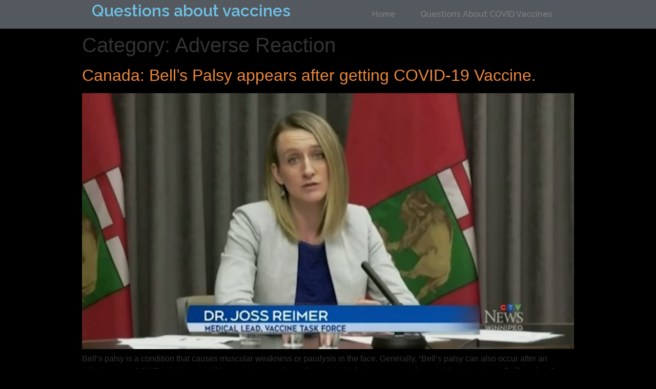

--- FILE ---
content_type: text/html; charset=UTF-8
request_url: https://covidvaccinearticles.com/Vaccine/adverse-reaction/
body_size: 15262
content:
<!doctype html>
<html lang="en-US">
<head>
	<meta charset="UTF-8">
		<meta name="viewport" content="width=device-width, initial-scale=1">
	<link rel="profile" href="http://gmpg.org/xfn/11">
	<meta name='robots' content='noindex, nofollow' />

	<!-- This site is optimized with the Yoast SEO Premium plugin v16.1 (Yoast SEO v26.8) - https://yoast.com/product/yoast-seo-premium-wordpress/ -->
	<title>Adverse Reaction Archives - COVID Vaccine Questions</title>
	<meta property="og:locale" content="en_US" />
	<meta property="og:type" content="article" />
	<meta property="og:title" content="Adverse Reaction Archives - COVID Vaccine Questions" />
	<meta property="og:url" content="https://covidvaccinearticles.com/Vaccine/adverse-reaction/" />
	<meta property="og:site_name" content="COVID Vaccine Questions" />
	<meta name="twitter:card" content="summary_large_image" />
	<script type="application/ld+json" class="yoast-schema-graph">{"@context":"https://schema.org","@graph":[{"@type":"CollectionPage","@id":"https://covidvaccinearticles.com/Vaccine/adverse-reaction/","url":"https://covidvaccinearticles.com/Vaccine/adverse-reaction/","name":"Adverse Reaction Archives - COVID Vaccine Questions","isPartOf":{"@id":"https://covidvaccinearticles.com/#website"},"primaryImageOfPage":{"@id":"https://covidvaccinearticles.com/Vaccine/adverse-reaction/#primaryimage"},"image":{"@id":"https://covidvaccinearticles.com/Vaccine/adverse-reaction/#primaryimage"},"thumbnailUrl":"https://covidvaccinearticles.com/wp-content/uploads/2021/04/404-1.jpg","breadcrumb":{"@id":"https://covidvaccinearticles.com/Vaccine/adverse-reaction/#breadcrumb"},"inLanguage":"en-US"},{"@type":"ImageObject","inLanguage":"en-US","@id":"https://covidvaccinearticles.com/Vaccine/adverse-reaction/#primaryimage","url":"https://covidvaccinearticles.com/wp-content/uploads/2021/04/404-1.jpg","contentUrl":"https://covidvaccinearticles.com/wp-content/uploads/2021/04/404-1.jpg"},{"@type":"BreadcrumbList","@id":"https://covidvaccinearticles.com/Vaccine/adverse-reaction/#breadcrumb","itemListElement":[{"@type":"ListItem","position":1,"name":"Home","item":"https://covidvaccinearticles.com/"},{"@type":"ListItem","position":2,"name":"Adverse Reaction"}]},{"@type":"WebSite","@id":"https://covidvaccinearticles.com/#website","url":"https://covidvaccinearticles.com/","name":"COVID Vaccine Questions","description":"What&#039;s going on here?","potentialAction":[{"@type":"SearchAction","target":{"@type":"EntryPoint","urlTemplate":"https://covidvaccinearticles.com/?s={search_term_string}"},"query-input":{"@type":"PropertyValueSpecification","valueRequired":true,"valueName":"search_term_string"}}],"inLanguage":"en-US"}]}</script>
	<!-- / Yoast SEO Premium plugin. -->


<link rel="alternate" type="application/rss+xml" title="COVID Vaccine Questions &raquo; Feed" href="https://covidvaccinearticles.com/feed/" />
<link rel="alternate" type="application/rss+xml" title="COVID Vaccine Questions &raquo; Comments Feed" href="https://covidvaccinearticles.com/comments/feed/" />
<link rel="alternate" type="application/rss+xml" title="COVID Vaccine Questions &raquo; Adverse Reaction Category Feed" href="https://covidvaccinearticles.com/Vaccine/adverse-reaction/feed/" />
<style id='wp-img-auto-sizes-contain-inline-css' type='text/css'>
img:is([sizes=auto i],[sizes^="auto," i]){contain-intrinsic-size:3000px 1500px}
/*# sourceURL=wp-img-auto-sizes-contain-inline-css */
</style>
<link rel='stylesheet' id='mp-theme-css' href='https://covidvaccinearticles.com/wp-content/plugins/memberpress/css/ui/theme.css?ver=1.9.12' type='text/css' media='all' />
<style id='wp-emoji-styles-inline-css' type='text/css'>

	img.wp-smiley, img.emoji {
		display: inline !important;
		border: none !important;
		box-shadow: none !important;
		height: 1em !important;
		width: 1em !important;
		margin: 0 0.07em !important;
		vertical-align: -0.1em !important;
		background: none !important;
		padding: 0 !important;
	}
/*# sourceURL=wp-emoji-styles-inline-css */
</style>
<style id='wp-block-library-inline-css' type='text/css'>
:root{--wp-block-synced-color:#7a00df;--wp-block-synced-color--rgb:122,0,223;--wp-bound-block-color:var(--wp-block-synced-color);--wp-editor-canvas-background:#ddd;--wp-admin-theme-color:#007cba;--wp-admin-theme-color--rgb:0,124,186;--wp-admin-theme-color-darker-10:#006ba1;--wp-admin-theme-color-darker-10--rgb:0,107,160.5;--wp-admin-theme-color-darker-20:#005a87;--wp-admin-theme-color-darker-20--rgb:0,90,135;--wp-admin-border-width-focus:2px}@media (min-resolution:192dpi){:root{--wp-admin-border-width-focus:1.5px}}.wp-element-button{cursor:pointer}:root .has-very-light-gray-background-color{background-color:#eee}:root .has-very-dark-gray-background-color{background-color:#313131}:root .has-very-light-gray-color{color:#eee}:root .has-very-dark-gray-color{color:#313131}:root .has-vivid-green-cyan-to-vivid-cyan-blue-gradient-background{background:linear-gradient(135deg,#00d084,#0693e3)}:root .has-purple-crush-gradient-background{background:linear-gradient(135deg,#34e2e4,#4721fb 50%,#ab1dfe)}:root .has-hazy-dawn-gradient-background{background:linear-gradient(135deg,#faaca8,#dad0ec)}:root .has-subdued-olive-gradient-background{background:linear-gradient(135deg,#fafae1,#67a671)}:root .has-atomic-cream-gradient-background{background:linear-gradient(135deg,#fdd79a,#004a59)}:root .has-nightshade-gradient-background{background:linear-gradient(135deg,#330968,#31cdcf)}:root .has-midnight-gradient-background{background:linear-gradient(135deg,#020381,#2874fc)}:root{--wp--preset--font-size--normal:16px;--wp--preset--font-size--huge:42px}.has-regular-font-size{font-size:1em}.has-larger-font-size{font-size:2.625em}.has-normal-font-size{font-size:var(--wp--preset--font-size--normal)}.has-huge-font-size{font-size:var(--wp--preset--font-size--huge)}.has-text-align-center{text-align:center}.has-text-align-left{text-align:left}.has-text-align-right{text-align:right}.has-fit-text{white-space:nowrap!important}#end-resizable-editor-section{display:none}.aligncenter{clear:both}.items-justified-left{justify-content:flex-start}.items-justified-center{justify-content:center}.items-justified-right{justify-content:flex-end}.items-justified-space-between{justify-content:space-between}.screen-reader-text{border:0;clip-path:inset(50%);height:1px;margin:-1px;overflow:hidden;padding:0;position:absolute;width:1px;word-wrap:normal!important}.screen-reader-text:focus{background-color:#ddd;clip-path:none;color:#444;display:block;font-size:1em;height:auto;left:5px;line-height:normal;padding:15px 23px 14px;text-decoration:none;top:5px;width:auto;z-index:100000}html :where(.has-border-color){border-style:solid}html :where([style*=border-top-color]){border-top-style:solid}html :where([style*=border-right-color]){border-right-style:solid}html :where([style*=border-bottom-color]){border-bottom-style:solid}html :where([style*=border-left-color]){border-left-style:solid}html :where([style*=border-width]){border-style:solid}html :where([style*=border-top-width]){border-top-style:solid}html :where([style*=border-right-width]){border-right-style:solid}html :where([style*=border-bottom-width]){border-bottom-style:solid}html :where([style*=border-left-width]){border-left-style:solid}html :where(img[class*=wp-image-]){height:auto;max-width:100%}:where(figure){margin:0 0 1em}html :where(.is-position-sticky){--wp-admin--admin-bar--position-offset:var(--wp-admin--admin-bar--height,0px)}@media screen and (max-width:600px){html :where(.is-position-sticky){--wp-admin--admin-bar--position-offset:0px}}

/*# sourceURL=wp-block-library-inline-css */
</style><style id='wp-block-paragraph-inline-css' type='text/css'>
.is-small-text{font-size:.875em}.is-regular-text{font-size:1em}.is-large-text{font-size:2.25em}.is-larger-text{font-size:3em}.has-drop-cap:not(:focus):first-letter{float:left;font-size:8.4em;font-style:normal;font-weight:100;line-height:.68;margin:.05em .1em 0 0;text-transform:uppercase}body.rtl .has-drop-cap:not(:focus):first-letter{float:none;margin-left:.1em}p.has-drop-cap.has-background{overflow:hidden}:root :where(p.has-background){padding:1.25em 2.375em}:where(p.has-text-color:not(.has-link-color)) a{color:inherit}p.has-text-align-left[style*="writing-mode:vertical-lr"],p.has-text-align-right[style*="writing-mode:vertical-rl"]{rotate:180deg}
/*# sourceURL=https://covidvaccinearticles.com/wp-includes/blocks/paragraph/style.min.css */
</style>
<style id='wp-block-quote-inline-css' type='text/css'>
.wp-block-quote{box-sizing:border-box;overflow-wrap:break-word}.wp-block-quote.is-large:where(:not(.is-style-plain)),.wp-block-quote.is-style-large:where(:not(.is-style-plain)){margin-bottom:1em;padding:0 1em}.wp-block-quote.is-large:where(:not(.is-style-plain)) p,.wp-block-quote.is-style-large:where(:not(.is-style-plain)) p{font-size:1.5em;font-style:italic;line-height:1.6}.wp-block-quote.is-large:where(:not(.is-style-plain)) cite,.wp-block-quote.is-large:where(:not(.is-style-plain)) footer,.wp-block-quote.is-style-large:where(:not(.is-style-plain)) cite,.wp-block-quote.is-style-large:where(:not(.is-style-plain)) footer{font-size:1.125em;text-align:right}.wp-block-quote>cite{display:block}
/*# sourceURL=https://covidvaccinearticles.com/wp-includes/blocks/quote/style.min.css */
</style>
<style id='global-styles-inline-css' type='text/css'>
:root{--wp--preset--aspect-ratio--square: 1;--wp--preset--aspect-ratio--4-3: 4/3;--wp--preset--aspect-ratio--3-4: 3/4;--wp--preset--aspect-ratio--3-2: 3/2;--wp--preset--aspect-ratio--2-3: 2/3;--wp--preset--aspect-ratio--16-9: 16/9;--wp--preset--aspect-ratio--9-16: 9/16;--wp--preset--color--black: #000000;--wp--preset--color--cyan-bluish-gray: #abb8c3;--wp--preset--color--white: #ffffff;--wp--preset--color--pale-pink: #f78da7;--wp--preset--color--vivid-red: #cf2e2e;--wp--preset--color--luminous-vivid-orange: #ff6900;--wp--preset--color--luminous-vivid-amber: #fcb900;--wp--preset--color--light-green-cyan: #7bdcb5;--wp--preset--color--vivid-green-cyan: #00d084;--wp--preset--color--pale-cyan-blue: #8ed1fc;--wp--preset--color--vivid-cyan-blue: #0693e3;--wp--preset--color--vivid-purple: #9b51e0;--wp--preset--gradient--vivid-cyan-blue-to-vivid-purple: linear-gradient(135deg,rgb(6,147,227) 0%,rgb(155,81,224) 100%);--wp--preset--gradient--light-green-cyan-to-vivid-green-cyan: linear-gradient(135deg,rgb(122,220,180) 0%,rgb(0,208,130) 100%);--wp--preset--gradient--luminous-vivid-amber-to-luminous-vivid-orange: linear-gradient(135deg,rgb(252,185,0) 0%,rgb(255,105,0) 100%);--wp--preset--gradient--luminous-vivid-orange-to-vivid-red: linear-gradient(135deg,rgb(255,105,0) 0%,rgb(207,46,46) 100%);--wp--preset--gradient--very-light-gray-to-cyan-bluish-gray: linear-gradient(135deg,rgb(238,238,238) 0%,rgb(169,184,195) 100%);--wp--preset--gradient--cool-to-warm-spectrum: linear-gradient(135deg,rgb(74,234,220) 0%,rgb(151,120,209) 20%,rgb(207,42,186) 40%,rgb(238,44,130) 60%,rgb(251,105,98) 80%,rgb(254,248,76) 100%);--wp--preset--gradient--blush-light-purple: linear-gradient(135deg,rgb(255,206,236) 0%,rgb(152,150,240) 100%);--wp--preset--gradient--blush-bordeaux: linear-gradient(135deg,rgb(254,205,165) 0%,rgb(254,45,45) 50%,rgb(107,0,62) 100%);--wp--preset--gradient--luminous-dusk: linear-gradient(135deg,rgb(255,203,112) 0%,rgb(199,81,192) 50%,rgb(65,88,208) 100%);--wp--preset--gradient--pale-ocean: linear-gradient(135deg,rgb(255,245,203) 0%,rgb(182,227,212) 50%,rgb(51,167,181) 100%);--wp--preset--gradient--electric-grass: linear-gradient(135deg,rgb(202,248,128) 0%,rgb(113,206,126) 100%);--wp--preset--gradient--midnight: linear-gradient(135deg,rgb(2,3,129) 0%,rgb(40,116,252) 100%);--wp--preset--font-size--small: 13px;--wp--preset--font-size--medium: 20px;--wp--preset--font-size--large: 36px;--wp--preset--font-size--x-large: 42px;--wp--preset--spacing--20: 0.44rem;--wp--preset--spacing--30: 0.67rem;--wp--preset--spacing--40: 1rem;--wp--preset--spacing--50: 1.5rem;--wp--preset--spacing--60: 2.25rem;--wp--preset--spacing--70: 3.38rem;--wp--preset--spacing--80: 5.06rem;--wp--preset--shadow--natural: 6px 6px 9px rgba(0, 0, 0, 0.2);--wp--preset--shadow--deep: 12px 12px 50px rgba(0, 0, 0, 0.4);--wp--preset--shadow--sharp: 6px 6px 0px rgba(0, 0, 0, 0.2);--wp--preset--shadow--outlined: 6px 6px 0px -3px rgb(255, 255, 255), 6px 6px rgb(0, 0, 0);--wp--preset--shadow--crisp: 6px 6px 0px rgb(0, 0, 0);}:where(.is-layout-flex){gap: 0.5em;}:where(.is-layout-grid){gap: 0.5em;}body .is-layout-flex{display: flex;}.is-layout-flex{flex-wrap: wrap;align-items: center;}.is-layout-flex > :is(*, div){margin: 0;}body .is-layout-grid{display: grid;}.is-layout-grid > :is(*, div){margin: 0;}:where(.wp-block-columns.is-layout-flex){gap: 2em;}:where(.wp-block-columns.is-layout-grid){gap: 2em;}:where(.wp-block-post-template.is-layout-flex){gap: 1.25em;}:where(.wp-block-post-template.is-layout-grid){gap: 1.25em;}.has-black-color{color: var(--wp--preset--color--black) !important;}.has-cyan-bluish-gray-color{color: var(--wp--preset--color--cyan-bluish-gray) !important;}.has-white-color{color: var(--wp--preset--color--white) !important;}.has-pale-pink-color{color: var(--wp--preset--color--pale-pink) !important;}.has-vivid-red-color{color: var(--wp--preset--color--vivid-red) !important;}.has-luminous-vivid-orange-color{color: var(--wp--preset--color--luminous-vivid-orange) !important;}.has-luminous-vivid-amber-color{color: var(--wp--preset--color--luminous-vivid-amber) !important;}.has-light-green-cyan-color{color: var(--wp--preset--color--light-green-cyan) !important;}.has-vivid-green-cyan-color{color: var(--wp--preset--color--vivid-green-cyan) !important;}.has-pale-cyan-blue-color{color: var(--wp--preset--color--pale-cyan-blue) !important;}.has-vivid-cyan-blue-color{color: var(--wp--preset--color--vivid-cyan-blue) !important;}.has-vivid-purple-color{color: var(--wp--preset--color--vivid-purple) !important;}.has-black-background-color{background-color: var(--wp--preset--color--black) !important;}.has-cyan-bluish-gray-background-color{background-color: var(--wp--preset--color--cyan-bluish-gray) !important;}.has-white-background-color{background-color: var(--wp--preset--color--white) !important;}.has-pale-pink-background-color{background-color: var(--wp--preset--color--pale-pink) !important;}.has-vivid-red-background-color{background-color: var(--wp--preset--color--vivid-red) !important;}.has-luminous-vivid-orange-background-color{background-color: var(--wp--preset--color--luminous-vivid-orange) !important;}.has-luminous-vivid-amber-background-color{background-color: var(--wp--preset--color--luminous-vivid-amber) !important;}.has-light-green-cyan-background-color{background-color: var(--wp--preset--color--light-green-cyan) !important;}.has-vivid-green-cyan-background-color{background-color: var(--wp--preset--color--vivid-green-cyan) !important;}.has-pale-cyan-blue-background-color{background-color: var(--wp--preset--color--pale-cyan-blue) !important;}.has-vivid-cyan-blue-background-color{background-color: var(--wp--preset--color--vivid-cyan-blue) !important;}.has-vivid-purple-background-color{background-color: var(--wp--preset--color--vivid-purple) !important;}.has-black-border-color{border-color: var(--wp--preset--color--black) !important;}.has-cyan-bluish-gray-border-color{border-color: var(--wp--preset--color--cyan-bluish-gray) !important;}.has-white-border-color{border-color: var(--wp--preset--color--white) !important;}.has-pale-pink-border-color{border-color: var(--wp--preset--color--pale-pink) !important;}.has-vivid-red-border-color{border-color: var(--wp--preset--color--vivid-red) !important;}.has-luminous-vivid-orange-border-color{border-color: var(--wp--preset--color--luminous-vivid-orange) !important;}.has-luminous-vivid-amber-border-color{border-color: var(--wp--preset--color--luminous-vivid-amber) !important;}.has-light-green-cyan-border-color{border-color: var(--wp--preset--color--light-green-cyan) !important;}.has-vivid-green-cyan-border-color{border-color: var(--wp--preset--color--vivid-green-cyan) !important;}.has-pale-cyan-blue-border-color{border-color: var(--wp--preset--color--pale-cyan-blue) !important;}.has-vivid-cyan-blue-border-color{border-color: var(--wp--preset--color--vivid-cyan-blue) !important;}.has-vivid-purple-border-color{border-color: var(--wp--preset--color--vivid-purple) !important;}.has-vivid-cyan-blue-to-vivid-purple-gradient-background{background: var(--wp--preset--gradient--vivid-cyan-blue-to-vivid-purple) !important;}.has-light-green-cyan-to-vivid-green-cyan-gradient-background{background: var(--wp--preset--gradient--light-green-cyan-to-vivid-green-cyan) !important;}.has-luminous-vivid-amber-to-luminous-vivid-orange-gradient-background{background: var(--wp--preset--gradient--luminous-vivid-amber-to-luminous-vivid-orange) !important;}.has-luminous-vivid-orange-to-vivid-red-gradient-background{background: var(--wp--preset--gradient--luminous-vivid-orange-to-vivid-red) !important;}.has-very-light-gray-to-cyan-bluish-gray-gradient-background{background: var(--wp--preset--gradient--very-light-gray-to-cyan-bluish-gray) !important;}.has-cool-to-warm-spectrum-gradient-background{background: var(--wp--preset--gradient--cool-to-warm-spectrum) !important;}.has-blush-light-purple-gradient-background{background: var(--wp--preset--gradient--blush-light-purple) !important;}.has-blush-bordeaux-gradient-background{background: var(--wp--preset--gradient--blush-bordeaux) !important;}.has-luminous-dusk-gradient-background{background: var(--wp--preset--gradient--luminous-dusk) !important;}.has-pale-ocean-gradient-background{background: var(--wp--preset--gradient--pale-ocean) !important;}.has-electric-grass-gradient-background{background: var(--wp--preset--gradient--electric-grass) !important;}.has-midnight-gradient-background{background: var(--wp--preset--gradient--midnight) !important;}.has-small-font-size{font-size: var(--wp--preset--font-size--small) !important;}.has-medium-font-size{font-size: var(--wp--preset--font-size--medium) !important;}.has-large-font-size{font-size: var(--wp--preset--font-size--large) !important;}.has-x-large-font-size{font-size: var(--wp--preset--font-size--x-large) !important;}
/*# sourceURL=global-styles-inline-css */
</style>

<style id='classic-theme-styles-inline-css' type='text/css'>
/*! This file is auto-generated */
.wp-block-button__link{color:#fff;background-color:#32373c;border-radius:9999px;box-shadow:none;text-decoration:none;padding:calc(.667em + 2px) calc(1.333em + 2px);font-size:1.125em}.wp-block-file__button{background:#32373c;color:#fff;text-decoration:none}
/*# sourceURL=/wp-includes/css/classic-themes.min.css */
</style>
<link rel='stylesheet' id='fv_flowplayer-css' href='https://covidvaccinearticles.com/wp-content/fv-flowplayer-custom/style-1.css?ver=1619037606' type='text/css' media='all' />
<link rel='stylesheet' id='hello-elementor-css' href='https://covidvaccinearticles.com/wp-content/themes/hello-elementor/style.min.css?ver=2.3.1' type='text/css' media='all' />
<link rel='stylesheet' id='hello-elementor-theme-style-css' href='https://covidvaccinearticles.com/wp-content/themes/hello-elementor/theme.min.css?ver=2.3.1' type='text/css' media='all' />
<link rel='stylesheet' id='elementor-icons-css' href='https://covidvaccinearticles.com/wp-content/plugins/elementor/assets/lib/eicons/css/elementor-icons.min.css?ver=5.11.0' type='text/css' media='all' />
<link rel='stylesheet' id='elementor-animations-css' href='https://covidvaccinearticles.com/wp-content/plugins/elementor/assets/lib/animations/animations.min.css?ver=3.1.4' type='text/css' media='all' />
<link rel='stylesheet' id='elementor-frontend-css' href='https://covidvaccinearticles.com/wp-content/plugins/elementor/assets/css/frontend.min.css?ver=3.1.4' type='text/css' media='all' />
<link rel='stylesheet' id='elementor-post-6-css' href='https://covidvaccinearticles.com/wp-content/uploads/elementor/css/post-6.css?ver=1618535763' type='text/css' media='all' />
<link rel='stylesheet' id='elementor-pro-css' href='https://covidvaccinearticles.com/wp-content/plugins/elementor-pro/assets/css/frontend.min.css?ver=3.2.1' type='text/css' media='all' />
<link rel='stylesheet' id='elementor-global-css' href='https://covidvaccinearticles.com/wp-content/uploads/elementor/css/global.css?ver=1618535763' type='text/css' media='all' />
<link rel='stylesheet' id='elementor-post-67-css' href='https://covidvaccinearticles.com/wp-content/uploads/elementor/css/post-67.css?ver=1618535763' type='text/css' media='all' />
<link rel='stylesheet' id='fv-player-pro-css' href='https://covidvaccinearticles.com/wp-content/plugins/fv-player-pro/css/style.css?ver=7.4.45.727' type='text/css' media='all' />
<link rel='stylesheet' id='google-fonts-1-css' href='https://fonts.googleapis.com/css?family=Raleway%3A100%2C100italic%2C200%2C200italic%2C300%2C300italic%2C400%2C400italic%2C500%2C500italic%2C600%2C600italic%2C700%2C700italic%2C800%2C800italic%2C900%2C900italic%7COpen+Sans%3A100%2C100italic%2C200%2C200italic%2C300%2C300italic%2C400%2C400italic%2C500%2C500italic%2C600%2C600italic%2C700%2C700italic%2C800%2C800italic%2C900%2C900italic&#038;ver=6.9' type='text/css' media='all' />
<link rel="https://api.w.org/" href="https://covidvaccinearticles.com/wp-json/" /><link rel="alternate" title="JSON" type="application/json" href="https://covidvaccinearticles.com/wp-json/wp/v2/categories/657" /><link rel="EditURI" type="application/rsd+xml" title="RSD" href="https://covidvaccinearticles.com/xmlrpc.php?rsd" />
<meta name="generator" content="WordPress 6.9" />
    <style type="text/css">

      .mpcs-classroom .nav-back i,
      .mpcs-classroom .navbar-section a.btn,
      .mpcs-classroom .navbar-section a,
      .mpcs-classroom .navbar-section button {
        color: rgba(255, 255, 255) !important;
      }

      .mpcs-classroom .navbar-section .dropdown .menu a {
        color: rgba(44, 54, 55) !important;
      }

      .mpcs-classroom .mpcs-progress-ring {
        background-color: rgba(29, 166, 154) !important;
      }

      .mpcs-classroom .mpcs-course-filter .dropdown .btn span,
      .mpcs-classroom .mpcs-course-filter .dropdown .btn i,
      .mpcs-classroom .mpcs-course-filter .input-group .input-group-btn,
      .mpcs-classroom .mpcs-course-filter .input-group .mpcs-search,
      .mpcs-classroom .mpcs-course-filter .input-group input[type=text],
      .mpcs-classroom .mpcs-course-filter .dropdown a,
      .mpcs-classroom .pagination,
      .mpcs-classroom .pagination i,
      .mpcs-classroom .pagination a {
        color: rgba(44, 54, 55) !important;
        border-color: rgba(44, 54, 55) !important;
      }

      /* body.mpcs-classroom a{
        color: rgba();
      } */

      #mpcs-navbar,
      #mpcs-navbar button#previous_lesson_link,
      #mpcs-navbar button#previous_lesson_link:hover {
        background: rgba(44, 54, 55);
      }

      .course-progress .user-progress,
      .btn-green,
      #mpcs-navbar button:not(#previous_lesson_link){
        background: rgba(29, 166, 154, 0.9);
      }

      .btn-green:hover,
      #mpcs-navbar button:not(#previous_lesson_link):focus,
      #mpcs-navbar button:not(#previous_lesson_link):hover{
        background: rgba(29, 166, 154);
      }

      .btn-green{border: rgba(29, 166, 154)}

      .course-progress .progress-text,
      .mpcs-lesson i.mpcs-circle-regular {
        color: rgba(29, 166, 154)
      }

      #mpcs-main #bookmark, .mpcs-lesson.current{background: rgba(29, 166, 154, 0.3)}

      .mpcs-instructor .tile-subtitle{
        color: rgba(29, 166, 154, 1)
      }

    </style>
    		<style type="text/css" id="wp-custom-css">
			blockquote {
font-family: open Sans, sans serif;
font-size: 16px;
font-style: bold;
width: 1024px;
margin: 0.50em 0;
padding: 0.80em 40px;
line-height: 1.45;
position: relative;
color: #FFF;
border-left:25px solid #FF7F00;
background:#4b8baf;
}
 
blockquote cite {
color: #efefef;
font-size: 12px;
display: block;
margin-top: 10px;
}
  
blockquote cite:before {
content: "\2014 \2009";
}		</style>
		</head>
<body class="archive category category-adverse-reaction category-657 wp-theme-hello-elementor elementor-default elementor-kit-6">

		<div data-elementor-type="header" data-elementor-id="67" class="elementor elementor-67 elementor-location-header" data-elementor-settings="[]">
		<div class="elementor-section-wrap">
					<section class="elementor-section elementor-top-section elementor-element elementor-element-09c8554 elementor-section-stretched elementor-section-boxed elementor-section-height-default elementor-section-height-default elementor-invisible" data-id="09c8554" data-element_type="section" data-settings="{&quot;background_background&quot;:&quot;classic&quot;,&quot;sticky&quot;:&quot;top&quot;,&quot;animation&quot;:&quot;fadeIn&quot;,&quot;stretch_section&quot;:&quot;section-stretched&quot;,&quot;sticky_on&quot;:[&quot;desktop&quot;,&quot;tablet&quot;,&quot;mobile&quot;],&quot;sticky_offset&quot;:0,&quot;sticky_effects_offset&quot;:0}">
						<div class="elementor-container elementor-column-gap-narrow">
					<div class="elementor-column elementor-col-66 elementor-top-column elementor-element elementor-element-9d03f73" data-id="9d03f73" data-element_type="column">
			<div class="elementor-widget-wrap elementor-element-populated">
								<div class="elementor-element elementor-element-7c9ed99 elementor-invisible elementor-widget elementor-widget-heading" data-id="7c9ed99" data-element_type="widget" data-settings="{&quot;sticky&quot;:&quot;top&quot;,&quot;_animation&quot;:&quot;fadeIn&quot;,&quot;sticky_on&quot;:[&quot;desktop&quot;,&quot;tablet&quot;,&quot;mobile&quot;],&quot;sticky_offset&quot;:0,&quot;sticky_effects_offset&quot;:0}" data-widget_type="heading.default">
				<div class="elementor-widget-container">
			<h2 class="elementor-heading-title elementor-size-default">Questions about vaccines</h2>		</div>
				</div>
					</div>
		</div>
				<div class="elementor-column elementor-col-33 elementor-top-column elementor-element elementor-element-2a9f237" data-id="2a9f237" data-element_type="column">
			<div class="elementor-widget-wrap elementor-element-populated">
								<div class="elementor-element elementor-element-08ba361 elementor-nav-menu__align-right elementor-nav-menu--indicator-none elementor-nav-menu--dropdown-tablet elementor-nav-menu__text-align-aside elementor-nav-menu--toggle elementor-nav-menu--burger elementor-invisible elementor-widget elementor-widget-nav-menu" data-id="08ba361" data-element_type="widget" data-settings="{&quot;sticky&quot;:&quot;top&quot;,&quot;_animation&quot;:&quot;fadeInDown&quot;,&quot;layout&quot;:&quot;horizontal&quot;,&quot;toggle&quot;:&quot;burger&quot;,&quot;sticky_on&quot;:[&quot;desktop&quot;,&quot;tablet&quot;,&quot;mobile&quot;],&quot;sticky_offset&quot;:0,&quot;sticky_effects_offset&quot;:0}" data-widget_type="nav-menu.default">
				<div class="elementor-widget-container">
						<nav role="navigation" class="elementor-nav-menu--main elementor-nav-menu__container elementor-nav-menu--layout-horizontal e--pointer-framed e--animation-corners"><ul id="menu-1-08ba361" class="elementor-nav-menu"><li class="menu-item menu-item-type-post_type menu-item-object-page menu-item-home menu-item-64"><a href="https://covidvaccinearticles.com/" class="elementor-item">Home</a></li>
<li class="menu-item menu-item-type-post_type menu-item-object-page menu-item-151"><a href="https://covidvaccinearticles.com/questions-about-covid-vaccines/" class="elementor-item">Questions About COVID Vaccines</a></li>
</ul></nav>
					<div class="elementor-menu-toggle" role="button" tabindex="0" aria-label="Menu Toggle" aria-expanded="false">
			<i class="eicon-menu-bar" aria-hidden="true"></i>
			<span class="elementor-screen-only">Menu</span>
		</div>
			<nav class="elementor-nav-menu--dropdown elementor-nav-menu__container" role="navigation" aria-hidden="true"><ul id="menu-2-08ba361" class="elementor-nav-menu"><li class="menu-item menu-item-type-post_type menu-item-object-page menu-item-home menu-item-64"><a href="https://covidvaccinearticles.com/" class="elementor-item">Home</a></li>
<li class="menu-item menu-item-type-post_type menu-item-object-page menu-item-151"><a href="https://covidvaccinearticles.com/questions-about-covid-vaccines/" class="elementor-item">Questions About COVID Vaccines</a></li>
</ul></nav>
				</div>
				</div>
					</div>
		</div>
							</div>
		</section>
				</div>
		</div>
		<main class="site-main" role="main">

			<header class="page-header">
			<h1 class="entry-title">Category: <span>Adverse Reaction</span></h1>		</header>
		<div class="page-content">
					<article class="post">
				<h2 class="entry-title"><a href="https://covidvaccinearticles.com/canada-bells-palsy-appears-after-getting-covid-19-vaccine/">Canada: Bell&#8217;s Palsy appears after getting COVID-19 Vaccine.</a></h2><a href="https://covidvaccinearticles.com/canada-bells-palsy-appears-after-getting-covid-19-vaccine/"><img width="1" height="1" src="https://covidvaccinearticles.com/wp-content/uploads/2021/04/404-1.jpg" class="attachment-large size-large wp-post-image" alt="" decoding="async" /></a><p>Bell’s palsy is a condition that causes muscular weakness or paralysis in the face. Generally,  “Bell’s palsy can also occur after an infection, so a COVID infection would be a great example, really any viral infection seems to be a risk factor to trigger Bell’s palsy. Some people get it with no risk factors at all, where we don’t know why they went on to develop Bell’s palsy.”</p>
			</article>
					<article class="post">
				<h2 class="entry-title"><a href="https://covidvaccinearticles.com/bethel-park-mother-left-paralyzed-after-getting-first-dose-of-pfizer-vaccine-doctors-say-nervous-system-had-a-reaction-to-the-shot/">Bethel Park mother left paralyzed after getting first dose of Pfizer vaccine, doctors say nervous system had a reaction to the shot.</a></h2><a href="https://covidvaccinearticles.com/bethel-park-mother-left-paralyzed-after-getting-first-dose-of-pfizer-vaccine-doctors-say-nervous-system-had-a-reaction-to-the-shot/"><img width="1" height="1" src="https://covidvaccinearticles.com/wp-content/uploads/2021/04/bethel-park-mother-left-paralyze.jpg" class="attachment-large size-large wp-post-image" alt="" decoding="async" /></a><p>“It was the scariest thing in the world to go to sleep completely fine (and walking), to wake up 1:30 in the morning and not be able to move at all,” the woman said. “I’m literally counting on my daughter to hand me my phone to call to get help.”</p>
			</article>
					<article class="post">
				<h2 class="entry-title"><a href="https://covidvaccinearticles.com/india-odisha-man-dies-from-multiple-seizures-six-days-after-receiving-astra-zeneca-covid-19-vaccine/">India: Odisha Man Dies From Multiple Seizures Six Days After Receiving Astra Zeneca COVID-19 Vaccine.</a></h2><a href="https://covidvaccinearticles.com/india-odisha-man-dies-from-multiple-seizures-six-days-after-receiving-astra-zeneca-covid-19-vaccine/"><img width="800" height="533" src="https://covidvaccinearticles.com/wp-content/uploads/2021/04/SAMBAD-ENGLISH-vaccine-1024x682.jpg" class="attachment-large size-large wp-post-image" alt="" decoding="async" fetchpriority="high" srcset="https://covidvaccinearticles.com/wp-content/uploads/2021/04/SAMBAD-ENGLISH-vaccine-1024x682.jpg 1024w, https://covidvaccinearticles.com/wp-content/uploads/2021/04/SAMBAD-ENGLISH-vaccine-300x200.jpg 300w, https://covidvaccinearticles.com/wp-content/uploads/2021/04/SAMBAD-ENGLISH-vaccine-768x512.jpg 768w, https://covidvaccinearticles.com/wp-content/uploads/2021/04/SAMBAD-ENGLISH-vaccine-600x400.jpg 600w, https://covidvaccinearticles.com/wp-content/uploads/2021/04/SAMBAD-ENGLISH-vaccine.jpg 1280w" sizes="(max-width: 800px) 100vw, 800px" /></a><p>While Behera was having lunch this afternoon, he collapsed after multiple seizure-like episodes. He was rushed to the Hemagiri Hospital, where doctor declared him dead.</p>
			</article>
					<article class="post">
				<h2 class="entry-title"><a href="https://covidvaccinearticles.com/indias-health-ambassador-that-touted-vaccines-are-safe-and-effective-dies-one-day-after-taking-covid-vaccine-on-public-tv/">India’s health ambassador that touted vaccines are &#8216;safe and effective&#8217; dies one day after taking Covid vaccine on public TV.</a></h2><a href="https://covidvaccinearticles.com/indias-health-ambassador-that-touted-vaccines-are-safe-and-effective-dies-one-day-after-taking-covid-vaccine-on-public-tv/"><img width="800" height="450" src="https://covidvaccinearticles.com/wp-content/uploads/2021/04/IndiaE28099sHealthAmbassador26TamilActorVivekDiesOneDayAfterTakingCOVIDVaccine-1024x576.jpg" class="attachment-large size-large wp-post-image" alt="" decoding="async" loading="lazy" srcset="https://covidvaccinearticles.com/wp-content/uploads/2021/04/IndiaE28099sHealthAmbassador26TamilActorVivekDiesOneDayAfterTakingCOVIDVaccine-1024x576.jpg 1024w, https://covidvaccinearticles.com/wp-content/uploads/2021/04/IndiaE28099sHealthAmbassador26TamilActorVivekDiesOneDayAfterTakingCOVIDVaccine-300x169.jpg 300w, https://covidvaccinearticles.com/wp-content/uploads/2021/04/IndiaE28099sHealthAmbassador26TamilActorVivekDiesOneDayAfterTakingCOVIDVaccine-768x432.jpg 768w, https://covidvaccinearticles.com/wp-content/uploads/2021/04/IndiaE28099sHealthAmbassador26TamilActorVivekDiesOneDayAfterTakingCOVIDVaccine.jpg 1392w" sizes="auto, (max-width: 800px) 100vw, 800px" /></a><p>He had pushed his followers to get the jab, touting it as “safe and effective.” He then got jabbed himself, only to die of cardiac arrest less than 24 hours later. The 59-year-old was said to be in critical condition at a Chennai hospital after being brought in unconscious around 11am the day after his injection. At the facility, Vivekh underwent a coronary angiogram followed by angioplasty.</p>
			</article>
					<article class="post">
				<h2 class="entry-title"><a href="https://covidvaccinearticles.com/new-pfizer-vaccine-side-effect-in-israel-six-young-people-develop-herpes-zoster/">New Pfizer vaccine side effect? In Israel, six young people develop herpes zoster.</a></h2><a href="https://covidvaccinearticles.com/new-pfizer-vaccine-side-effect-in-israel-six-young-people-develop-herpes-zoster/"><img width="800" height="533" src="https://covidvaccinearticles.com/wp-content/uploads/2021/04/herpes-zoster-isreal-03-1024x682.jpg" class="attachment-large size-large wp-post-image" alt="" decoding="async" loading="lazy" srcset="https://covidvaccinearticles.com/wp-content/uploads/2021/04/herpes-zoster-isreal-03-1024x682.jpg 1024w, https://covidvaccinearticles.com/wp-content/uploads/2021/04/herpes-zoster-isreal-03-300x200.jpg 300w, https://covidvaccinearticles.com/wp-content/uploads/2021/04/herpes-zoster-isreal-03-768x512.jpg 768w, https://covidvaccinearticles.com/wp-content/uploads/2021/04/herpes-zoster-isreal-03-1536x1024.jpg 1536w, https://covidvaccinearticles.com/wp-content/uploads/2021/04/herpes-zoster-isreal-03-600x400.jpg 600w, https://covidvaccinearticles.com/wp-content/uploads/2021/04/herpes-zoster-isreal-03.jpg 2000w" sizes="auto, (max-width: 800px) 100vw, 800px" /></a><p>Source: The Jerusalem Post HZ is characterized by a small, red rash that develops on the skin and itches. If [&hellip;]</p>
			</article>
					<article class="post">
				<h2 class="entry-title"><a href="https://covidvaccinearticles.com/covid-19-family-of-italian-woman-who-died-after-oxford-astrazeneca-vaccine-launch-legal-action/">COVID-19: Family of Italian woman who died after Oxford-AstraZeneca vaccine launch legal action</a></h2><a href="https://covidvaccinearticles.com/covid-19-family-of-italian-woman-who-died-after-oxford-astrazeneca-vaccine-launch-legal-action/"><img width="1" height="1" src="https://covidvaccinearticles.com/wp-content/uploads/2021/04/covid-19-family-of-italian-woman.jpg" class="attachment-large size-large wp-post-image" alt="" decoding="async" loading="lazy" /></a><p>Source: Sky News By Michelle Clifford Europe correspondent&nbsp;@skynewsmichelle The family of an Italian woman who died weeks after having the [&hellip;]</p>
			</article>
					<article class="post">
				<h2 class="entry-title"><a href="https://covidvaccinearticles.com/medical-student-21-died-a-day-after-getting-jj-vaccine-leaving-family-devastated-as-officials-open-an-investigation-into-his-death/">Medical student, 21, died a day after getting J&#038;J vaccine leaving family devastated as officials open an investigation into his death</a></h2><a href="https://covidvaccinearticles.com/medical-student-21-died-a-day-after-getting-jj-vaccine-leaving-family-devastated-as-officials-open-an-investigation-into-his-death/"><img width="306" height="443" src="https://covidvaccinearticles.com/wp-content/uploads/2021/04/John-Foley-died-j-and-J-cvaccine-21.jpg" class="attachment-large size-large wp-post-image" alt="" decoding="async" loading="lazy" srcset="https://covidvaccinearticles.com/wp-content/uploads/2021/04/John-Foley-died-j-and-J-cvaccine-21.jpg 306w, https://covidvaccinearticles.com/wp-content/uploads/2021/04/John-Foley-died-j-and-J-cvaccine-21-207x300.jpg 207w" sizes="auto, (max-width: 306px) 100vw, 306px" /></a><p>John Foley, 21, a pre-med student at the University of Cincinnati in Ohio received the Johnson &#038; Johnson coronavirus vaccine on Saturday</p>
			</article>
					<article class="post">
				<h2 class="entry-title"><a href="https://covidvaccinearticles.com/australia-new-south-wales-woman-48-dies-with-blood-clots-within-a-few-days-of-receiving-coronavirus-vaccine/">Australia: New South Wales woman, 48, dies with blood clots within a few days of receiving coronavirus vaccine</a></h2><a href="https://covidvaccinearticles.com/australia-new-south-wales-woman-48-dies-with-blood-clots-within-a-few-days-of-receiving-coronavirus-vaccine/"><img width="1" height="1" src="https://covidvaccinearticles.com/wp-content/uploads/2021/04/australia-new-south-wales-woman.jpg" class="attachment-large size-large wp-post-image" alt="" decoding="async" loading="lazy" /></a><p>The 48-year-old from the New South Wales Central Coast was hospitalised and died on Wednesday after being given the vaccine last Friday. “The blood clotting disorders being investigated in connection with the AstraZeneca COVID-19 vaccine differ from common blood clots or venous thromboembolism, which occur in around 50 Australians every day.</p>
			</article>
					<article class="post">
				<h2 class="entry-title"><a href="https://covidvaccinearticles.com/young-healthy-south-mississippi-man-suffers-stroke-hours-after-receiving-jj-vaccine-family-believes-the-vaccine-contributed-to-a-stroke/">‘Young, healthy’ South Mississippi man suffers stroke hours after receiving J&#038;J vaccine. Family believes the vaccine contributed to a stroke.</a></h2><a href="https://covidvaccinearticles.com/young-healthy-south-mississippi-man-suffers-stroke-hours-after-receiving-jj-vaccine-family-believes-the-vaccine-contributed-to-a-stroke/"><img width="800" height="400" src="https://covidvaccinearticles.com/wp-content/uploads/2021/04/brad-malagarie-died-vaccine-strok-j-and-j-1024x512.jpg" class="attachment-large size-large wp-post-image" alt="" decoding="async" loading="lazy" srcset="https://covidvaccinearticles.com/wp-content/uploads/2021/04/brad-malagarie-died-vaccine-strok-j-and-j-1024x512.jpg 1024w, https://covidvaccinearticles.com/wp-content/uploads/2021/04/brad-malagarie-died-vaccine-strok-j-and-j-300x150.jpg 300w, https://covidvaccinearticles.com/wp-content/uploads/2021/04/brad-malagarie-died-vaccine-strok-j-and-j-768x384.jpg 768w, https://covidvaccinearticles.com/wp-content/uploads/2021/04/brad-malagarie-died-vaccine-strok-j-and-j.jpg 1200w" sizes="auto, (max-width: 800px) 100vw, 800px" /></a><p>Within a few hours, Malagarie was rushed to the hospital and diagnosed with a stroke. A blood clot had lodged in his left middle cerebral artery. O’Keefe, who is also Brad’s boss, said the family believes without a doubt that the vaccine caused the stroke.</p>
			</article>
					<article class="post">
				<h2 class="entry-title"><a href="https://covidvaccinearticles.com/denmark-says-its-permanently-stopping-use-of-the-astrazeneca-vaccine/">&#8220;Benefits do not outweigh the risks?&#8221;: Denmark says it’s permanently stopping use of the AstraZeneca vaccine.</a></h2><a href="https://covidvaccinearticles.com/denmark-says-its-permanently-stopping-use-of-the-astrazeneca-vaccine/"><img width="800" height="427" src="https://covidvaccinearticles.com/wp-content/uploads/2021/04/Astra-DEnmark-1024x546.jpg" class="attachment-large size-large wp-post-image" alt="" decoding="async" loading="lazy" srcset="https://covidvaccinearticles.com/wp-content/uploads/2021/04/Astra-DEnmark-1024x546.jpg 1024w, https://covidvaccinearticles.com/wp-content/uploads/2021/04/Astra-DEnmark-300x160.jpg 300w, https://covidvaccinearticles.com/wp-content/uploads/2021/04/Astra-DEnmark-768x410.jpg 768w, https://covidvaccinearticles.com/wp-content/uploads/2021/04/Astra-DEnmark-1536x819.jpg 1536w, https://covidvaccinearticles.com/wp-content/uploads/2021/04/Astra-DEnmark-2048x1092.jpg 2048w" sizes="auto, (max-width: 800px) 100vw, 800px" /></a><p>“Based on the scientific findings, our overall assessment is there is a real risk of severe side effects associated with using the Covid-19 vaccine from AstraZeneca,” Dr. Brostroem, the Danish health official, said in a statement. “We have, therefore, decided to remove the vaccine from our vaccination program.”</p>
			</article>
					<article class="post">
				<h2 class="entry-title"><a href="https://covidvaccinearticles.com/the-us-backflips-now-says-not-to-give-johnson-johnson-vaccines-after-6-woman-died-from-rare-serious-blood-clots/">The US backflips; now says NOT to give Johnson &#038; Johnson vaccines after 6 woman died from &#8220;rare&#8221;, serious blood clots.</a></h2><a href="https://covidvaccinearticles.com/the-us-backflips-now-says-not-to-give-johnson-johnson-vaccines-after-6-woman-died-from-rare-serious-blood-clots/"><img width="800" height="534" src="https://covidvaccinearticles.com/wp-content/uploads/2021/04/GettyImages-1231560447-1024x683.jpg" class="attachment-large size-large wp-post-image" alt="" decoding="async" loading="lazy" srcset="https://covidvaccinearticles.com/wp-content/uploads/2021/04/GettyImages-1231560447-1024x683.jpg 1024w, https://covidvaccinearticles.com/wp-content/uploads/2021/04/GettyImages-1231560447-300x200.jpg 300w, https://covidvaccinearticles.com/wp-content/uploads/2021/04/GettyImages-1231560447-768x512.jpg 768w, https://covidvaccinearticles.com/wp-content/uploads/2021/04/GettyImages-1231560447-1536x1024.jpg 1536w, https://covidvaccinearticles.com/wp-content/uploads/2021/04/GettyImages-1231560447-2048x1365.jpg 2048w, https://covidvaccinearticles.com/wp-content/uploads/2021/04/GettyImages-1231560447-600x400.jpg 600w" sizes="auto, (max-width: 800px) 100vw, 800px" /></a><p>The women, all between the ages of 18 and 48, developed serious blood clots six to 13 days after getting the vaccine, the FDA said in a statement. According to the New York Times, one died and another is in critical condition.</p>
			</article>
					<article class="post">
				<h2 class="entry-title"><a href="https://covidvaccinearticles.com/25-percent-death-rate-of-those-who-get-blood-clots-from-vaccine-astrazeneca-v-pfizer-vaccine-side-effects-compared-as-australia-changes-rollout/">25% death rate of those who get blood clots from vaccine.  AstraZeneca v Pfizer: Vaccine side effects compared as Australia changes rollout.</a></h2><a href="https://covidvaccinearticles.com/25-percent-death-rate-of-those-who-get-blood-clots-from-vaccine-astrazeneca-v-pfizer-vaccine-side-effects-compared-as-australia-changes-rollout/"><img width="650" height="488" src="https://covidvaccinearticles.com/wp-content/uploads/2021/04/Woman-gets-vaccine.jpeg" class="attachment-large size-large wp-post-image" alt="" decoding="async" loading="lazy" srcset="https://covidvaccinearticles.com/wp-content/uploads/2021/04/Woman-gets-vaccine.jpeg 650w, https://covidvaccinearticles.com/wp-content/uploads/2021/04/Woman-gets-vaccine-300x225.jpeg 300w" sizes="auto, (max-width: 650px) 100vw, 650px" /></a><p>Professor Paul Kelly, Australian Chief Medical Officer warned that the clotting “is serious, and it can cause, up to a 25% death rate when it occurs”.</p>
			</article>
					<article class="post">
				<h2 class="entry-title"><a href="https://covidvaccinearticles.com/seven-blood-clot-deaths-in-the-uk-after-astrazeneca-vaccine/">Seven blood clot deaths in the UK after AstraZeneca vaccine</a></h2><a href="https://covidvaccinearticles.com/seven-blood-clot-deaths-in-the-uk-after-astrazeneca-vaccine/"><img width="800" height="449" src="https://covidvaccinearticles.com/wp-content/uploads/2021/04/shutterstock_1046242816-1024x575.jpg" class="attachment-large size-large wp-post-image" alt="" decoding="async" loading="lazy" srcset="https://covidvaccinearticles.com/wp-content/uploads/2021/04/shutterstock_1046242816-1024x575.jpg 1024w, https://covidvaccinearticles.com/wp-content/uploads/2021/04/shutterstock_1046242816-300x169.jpg 300w, https://covidvaccinearticles.com/wp-content/uploads/2021/04/shutterstock_1046242816-768x431.jpg 768w, https://covidvaccinearticles.com/wp-content/uploads/2021/04/shutterstock_1046242816-1536x863.jpg 1536w, https://covidvaccinearticles.com/wp-content/uploads/2021/04/shutterstock_1046242816-2048x1151.jpg 2048w" sizes="auto, (max-width: 800px) 100vw, 800px" /></a><p>Source: News.com.au Seven people in the UK have died from unusual blood clots after receiving the AstraZeneca COVID-19 jab, as [&hellip;]</p>
			</article>
					<article class="post">
				<h2 class="entry-title"><a href="https://covidvaccinearticles.com/germanys-vaccine-regulator-reports-31-cases-of-blood-disorder-after-astrazeneca-shot/">Germany&#8217;s vaccine regulator reports 31 cases of blood disorder after AstraZeneca shot</a></h2><a href="https://covidvaccinearticles.com/germanys-vaccine-regulator-reports-31-cases-of-blood-disorder-after-astrazeneca-shot/"><img width="800" height="524" src="https://covidvaccinearticles.com/wp-content/uploads/2021/04/covinjection-1024x671.jpg" class="attachment-large size-large wp-post-image" alt="" decoding="async" loading="lazy" srcset="https://covidvaccinearticles.com/wp-content/uploads/2021/04/covinjection-1024x671.jpg 1024w, https://covidvaccinearticles.com/wp-content/uploads/2021/04/covinjection-300x196.jpg 300w, https://covidvaccinearticles.com/wp-content/uploads/2021/04/covinjection-768x503.jpg 768w, https://covidvaccinearticles.com/wp-content/uploads/2021/04/covinjection-1536x1006.jpg 1536w, https://covidvaccinearticles.com/wp-content/uploads/2021/04/covinjection.jpg 1698w" sizes="auto, (max-width: 800px) 100vw, 800px" /></a><p>The Paul Ehrlich Institute (PEI) said it has now registered 31 cases of clots in the cerebral veins &#8211; known as sinus vein thrombosis, or CSVT</p>
			</article>
					<article class="post">
				<h2 class="entry-title"><a href="https://covidvaccinearticles.com/introducing-vaxzevria-astrazeneca-renames-covid-vaccine-as-firm-fights-off-controversy-over-drug/">Introducing ‘Vaxzevria’: AstraZeneca renames Covid vaccine as firm fights off controversy over drug</a></h2><a href="https://covidvaccinearticles.com/introducing-vaxzevria-astrazeneca-renames-covid-vaccine-as-firm-fights-off-controversy-over-drug/"><img width="768" height="432" src="https://covidvaccinearticles.com/wp-content/uploads/2021/04/6062eba085f5407e5f46c59c.jpeg" class="attachment-large size-large wp-post-image" alt="" decoding="async" loading="lazy" srcset="https://covidvaccinearticles.com/wp-content/uploads/2021/04/6062eba085f5407e5f46c59c.jpeg 768w, https://covidvaccinearticles.com/wp-content/uploads/2021/04/6062eba085f5407e5f46c59c-300x169.jpeg 300w" sizes="auto, (max-width: 768px) 100vw, 768px" /></a><p>AstraZeneca has renamed its Covid-19 vaccine, a move that coincides with the company’s struggle to reassure the public that its drug is safe, following numerous reports of potential adverse effects.</p>
			</article>
					<article class="post">
				<h2 class="entry-title"><a href="https://covidvaccinearticles.com/astrazeneca-and-blood-clots-those-under-55-should-not-get-the-vaccine-naci-canadas-new-vaccine-guidelines/">AstraZeneca and blood clots: Those under 55 should not get the vaccine: NACI- Canada&#8217;s new vaccine guidelines</a></h2><a href="https://covidvaccinearticles.com/astrazeneca-and-blood-clots-those-under-55-should-not-get-the-vaccine-naci-canadas-new-vaccine-guidelines/"><img width="721" height="417" src="https://covidvaccinearticles.com/wp-content/uploads/2021/04/sr-covid19-210311-19_Super_Portrait.jpg" class="attachment-large size-large wp-post-image" alt="" decoding="async" loading="lazy" srcset="https://covidvaccinearticles.com/wp-content/uploads/2021/04/sr-covid19-210311-19_Super_Portrait.jpg 721w, https://covidvaccinearticles.com/wp-content/uploads/2021/04/sr-covid19-210311-19_Super_Portrait-300x174.jpg 300w" sizes="auto, (max-width: 721px) 100vw, 721px" /></a><p>Last week, Health Canada announced it would be changing the labels on the AstraZeneca vaccines to include information about rare reports of blood clots.</p>
			</article>
					<article class="post">
				<h2 class="entry-title"><a href="https://covidvaccinearticles.com/not-reported-on-nearly-4000-people-in-europe-have-died-after-adverse-reactions-to-covid-vaccines/">Not reported on: Nearly 4,000 people in Europe have died after adverse reactions to covid vaccines</a></h2><a href="https://covidvaccinearticles.com/not-reported-on-nearly-4000-people-in-europe-have-died-after-adverse-reactions-to-covid-vaccines/"><img width="450" height="300" src="https://covidvaccinearticles.com/wp-content/uploads/2021/04/coronavac-1.jpg" class="attachment-large size-large wp-post-image" alt="" decoding="async" loading="lazy" srcset="https://covidvaccinearticles.com/wp-content/uploads/2021/04/coronavac-1.jpg 450w, https://covidvaccinearticles.com/wp-content/uploads/2021/04/coronavac-1-300x200.jpg 300w" sizes="auto, (max-width: 450px) 100vw, 450px" /></a><p>3,964 people in Europe have died from adverse reactions to covid vaccines. Another 162,610 have been injured.</p>
			</article>
					<article class="post">
				<h2 class="entry-title"><a href="https://covidvaccinearticles.com/extremely-concerning-8th-update-on-adverse-reactions-to-covid-vaccines-released-by-uk-government/">Extremely concerning – 8th update on Adverse Reactions to Covid Vaccines released by UK Government</a></h2><a href="https://covidvaccinearticles.com/extremely-concerning-8th-update-on-adverse-reactions-to-covid-vaccines-released-by-uk-government/"><img width="600" height="400" src="https://covidvaccinearticles.com/wp-content/uploads/2021/04/20210327-covid-vaccine.jpg" class="attachment-large size-large wp-post-image" alt="" decoding="async" loading="lazy" srcset="https://covidvaccinearticles.com/wp-content/uploads/2021/04/20210327-covid-vaccine.jpg 600w, https://covidvaccinearticles.com/wp-content/uploads/2021/04/20210327-covid-vaccine-300x200.jpg 300w" sizes="auto, (max-width: 600px) 100vw, 600px" /></a><p>The current rate of people suffering a serious adverse reaction after having one of the experimental Covid vaccines stands at 1 in every 166 people.</p>
			</article>
					<article class="post">
				<h2 class="entry-title"><a href="https://covidvaccinearticles.com/68-year-old-dies-after-anaphylactic-reaction-to-covid-vaccine-as-cdc-continues-to-ignore-inquiry-into-increasing-number-of-deaths/">68-Year-Old Dies After Anaphylactic Reaction to COVID Vaccine as CDC Continues to Ignore Inquiry Into Increasing Number of Deaths</a></h2><a href="https://covidvaccinearticles.com/68-year-old-dies-after-anaphylactic-reaction-to-covid-vaccine-as-cdc-continues-to-ignore-inquiry-into-increasing-number-of-deaths/"><img width="800" height="417" src="https://covidvaccinearticles.com/wp-content/uploads/2021/04/Covid-vaccine-VAERS-032621-feature-1024x534.jpg" class="attachment-large size-large wp-post-image" alt="" decoding="async" loading="lazy" srcset="https://covidvaccinearticles.com/wp-content/uploads/2021/04/Covid-vaccine-VAERS-032621-feature-1024x534.jpg 1024w, https://covidvaccinearticles.com/wp-content/uploads/2021/04/Covid-vaccine-VAERS-032621-feature-300x156.jpg 300w, https://covidvaccinearticles.com/wp-content/uploads/2021/04/Covid-vaccine-VAERS-032621-feature-768x400.jpg 768w, https://covidvaccinearticles.com/wp-content/uploads/2021/04/Covid-vaccine-VAERS-032621-feature-1536x801.jpg 1536w, https://covidvaccinearticles.com/wp-content/uploads/2021/04/Covid-vaccine-VAERS-032621-feature.jpg 1600w" sizes="auto, (max-width: 800px) 100vw, 800px" /></a><p>Two different teams found antibodies that trigger potential blood clots in some people who received the AstraZeneca Covid vaccine. </p>
			</article>
					<article class="post">
				<h2 class="entry-title"><a href="https://covidvaccinearticles.com/philipines-frontline-health-worker-dies-after-receiving-covid-jab-in-isabela/">Philippines: Frontline health worker dies after receiving COVID jab in Isabela.</a></h2><a href="https://covidvaccinearticles.com/philipines-frontline-health-worker-dies-after-receiving-covid-jab-in-isabela/"><img width="800" height="533" src="https://covidvaccinearticles.com/wp-content/uploads/2021/04/masinilla-Bulletin-jab.jpg" class="attachment-large size-large wp-post-image" alt="" decoding="async" loading="lazy" srcset="https://covidvaccinearticles.com/wp-content/uploads/2021/04/masinilla-Bulletin-jab.jpg 1024w, https://covidvaccinearticles.com/wp-content/uploads/2021/04/masinilla-Bulletin-jab-300x200.jpg 300w, https://covidvaccinearticles.com/wp-content/uploads/2021/04/masinilla-Bulletin-jab-768x512.jpg 768w, https://covidvaccinearticles.com/wp-content/uploads/2021/04/masinilla-Bulletin-jab-600x400.jpg 600w" sizes="auto, (max-width: 800px) 100vw, 800px" /></a><p>Source: Manilla Bulletin by&nbsp;Liezle Basa Iñigo Mayor Gregorio Pua here said in an interview over a local radio station in [&hellip;]</p>
			</article>
					<article class="post">
				<h2 class="entry-title"><a href="https://covidvaccinearticles.com/3964-dead-162610-injuries-european-database-of-adverse-drug-reactions-for-covid-19-vaccines/">3,964 Dead 162,610 Injuries: European Database of Adverse Drug Reactions for COVID-19 “Vaccines”</a></h2><a href="https://covidvaccinearticles.com/3964-dead-162610-injuries-european-database-of-adverse-drug-reactions-for-covid-19-vaccines/"><img width="768" height="400" src="https://covidvaccinearticles.com/wp-content/uploads/2021/03/covid-vaccine-HIV-feature-800x417-768x400-1-1.jpg" class="attachment-large size-large wp-post-image" alt="" decoding="async" loading="lazy" srcset="https://covidvaccinearticles.com/wp-content/uploads/2021/03/covid-vaccine-HIV-feature-800x417-768x400-1-1.jpg 768w, https://covidvaccinearticles.com/wp-content/uploads/2021/03/covid-vaccine-HIV-feature-800x417-768x400-1-1-300x156.jpg 300w" sizes="auto, (max-width: 768px) 100vw, 768px" /></a><p>Their report through March 13, 2021 lists 3,964 deaths and 162,610 injuries following injections of three experimental COVID-19 shots:</p>
			</article>
					<article class="post">
				<h2 class="entry-title"><a href="https://covidvaccinearticles.com/ukrainian-servicewoman-who-died-had-shown-no-adverse-reaction-to-covid-19-vaccine-ministry/">Ukrainian servicewoman who died had shown no adverse reaction to COVID-19 vaccine: ministry</a></h2><a href="https://covidvaccinearticles.com/ukrainian-servicewoman-who-died-had-shown-no-adverse-reaction-to-covid-19-vaccine-ministry/"><img width="800" height="479" src="https://covidvaccinearticles.com/wp-content/uploads/2021/04/astrazennica1-1024x613.jpg" class="attachment-large size-large wp-post-image" alt="" decoding="async" loading="lazy" srcset="https://covidvaccinearticles.com/wp-content/uploads/2021/04/astrazennica1-1024x613.jpg 1024w, https://covidvaccinearticles.com/wp-content/uploads/2021/04/astrazennica1-300x180.jpg 300w, https://covidvaccinearticles.com/wp-content/uploads/2021/04/astrazennica1-768x460.jpg 768w, https://covidvaccinearticles.com/wp-content/uploads/2021/04/astrazennica1-1536x920.jpg 1536w, https://covidvaccinearticles.com/wp-content/uploads/2021/04/astrazennica1.jpg 2000w" sizes="auto, (max-width: 800px) 100vw, 800px" /></a><p>A Ukrainian servicewoman who died two days after taking the AstraZeneca CoviShield vaccine.</p>
			</article>
					<article class="post">
				<h2 class="entry-title"><a href="https://covidvaccinearticles.com/four-anaphylactic-reactions-to-astrazeneca-vaccine-in-queensland-over-48-hours-leads-to-new-warning-there-is-a-risk-category-health-minister-yvette-dath/">Four anaphylactic reactions to AstraZeneca vaccine in Queensland over 48 hours leads to new warning. &#8220;There is a risk category&#8221; Health Minister Yvette D’Ath</a></h2><a href="https://covidvaccinearticles.com/four-anaphylactic-reactions-to-astrazeneca-vaccine-in-queensland-over-48-hours-leads-to-new-warning-there-is-a-risk-category-health-minister-yvette-dath/"><img width="650" height="366" src="https://covidvaccinearticles.com/wp-content/uploads/2021/04/Vaccine.jpeg" class="attachment-large size-large wp-post-image" alt="" decoding="async" loading="lazy" srcset="https://covidvaccinearticles.com/wp-content/uploads/2021/04/Vaccine.jpeg 650w, https://covidvaccinearticles.com/wp-content/uploads/2021/04/Vaccine-300x169.jpeg 300w" sizes="auto, (max-width: 650px) 100vw, 650px" /></a><p>Four alarming anaphylactic reactions to the coronavirus vaccine in the past 48 hours have led health authorities to adjust the jab rollout.</p>
			</article>
					<article class="post">
				<h2 class="entry-title"><a href="https://covidvaccinearticles.com/man-in-nebraska-dies-less-than-two-weeks-after-getting-covid-19/">Man in Nebraska Dies Less Than Two Weeks After Getting COVID-19</a></h2><a href="https://covidvaccinearticles.com/man-in-nebraska-dies-less-than-two-weeks-after-getting-covid-19/"><img width="701" height="467" src="https://covidvaccinearticles.com/wp-content/uploads/2021/04/holding-701x467-1.jpg" class="attachment-large size-large wp-post-image" alt="" decoding="async" loading="lazy" srcset="https://covidvaccinearticles.com/wp-content/uploads/2021/04/holding-701x467-1.jpg 701w, https://covidvaccinearticles.com/wp-content/uploads/2021/04/holding-701x467-1-300x200.jpg 300w, https://covidvaccinearticles.com/wp-content/uploads/2021/04/holding-701x467-1-600x400.jpg 600w" sizes="auto, (max-width: 701px) 100vw, 701px" /></a><p>SOURCE: TVR A man in his 40s died on Jan. 17, 2021 in Nebraska 10 to 14 days after receiving [&hellip;]</p>
			</article>
					<article class="post">
				<h2 class="entry-title"><a href="https://covidvaccinearticles.com/india-46-year-old-healthcare-worker-dies-24-hours-after-receiving-covid-19-vaccine-complained-of-breathlessness-and-chest-congestion/">India: 46-year old healthcare worker dies 24 hours after receiving COVID-19 vaccine. Complained of breathlessness and chest congestion.</a></h2><a href="https://covidvaccinearticles.com/india-46-year-old-healthcare-worker-dies-24-hours-after-receiving-covid-19-vaccine-complained-of-breathlessness-and-chest-congestion/"><img width="800" height="548" src="https://covidvaccinearticles.com/wp-content/uploads/2021/04/India-vaccination-Jan-18--1024x701.jpg" class="attachment-large size-large wp-post-image" alt="" decoding="async" loading="lazy" srcset="https://covidvaccinearticles.com/wp-content/uploads/2021/04/India-vaccination-Jan-18--1024x701.jpg 1024w, https://covidvaccinearticles.com/wp-content/uploads/2021/04/India-vaccination-Jan-18--300x205.jpg 300w, https://covidvaccinearticles.com/wp-content/uploads/2021/04/India-vaccination-Jan-18--768x526.jpg 768w, https://covidvaccinearticles.com/wp-content/uploads/2021/04/India-vaccination-Jan-18-.jpg 1324w" sizes="auto, (max-width: 800px) 100vw, 800px" /></a><p>The CMO stated that Singh was vaccinated on Saturday at around 12pm. On Sunday, he had complained of breathlessness and chest congestion. Singh&#8217;s post mortem report reads that he died due to a &#8220;heart attack&#8221;.</p>
			</article>
			</div>

	
	</main>
<footer id="site-footer" class="site-footer" role="contentinfo">
	</footer>

<script type="speculationrules">
{"prefetch":[{"source":"document","where":{"and":[{"href_matches":"/*"},{"not":{"href_matches":["/wp-*.php","/wp-admin/*","/wp-content/uploads/*","/wp-content/*","/wp-content/plugins/*","/wp-content/themes/hello-elementor/*","/*\\?(.+)"]}},{"not":{"selector_matches":"a[rel~=\"nofollow\"]"}},{"not":{"selector_matches":".no-prefetch, .no-prefetch a"}}]},"eagerness":"conservative"}]}
</script>
<script type="text/javascript" src="https://covidvaccinearticles.com/wp-includes/js/jquery/jquery.min.js?ver=3.7.1" id="jquery-core-js"></script>
<script type="text/javascript" src="https://covidvaccinearticles.com/wp-includes/js/jquery/jquery-migrate.min.js?ver=3.4.1" id="jquery-migrate-js"></script>
<script type="text/javascript" src="https://covidvaccinearticles.com/wp-content/plugins/elementor-pro/assets/lib/smartmenus/jquery.smartmenus.min.js?ver=1.0.1" id="smartmenus-js"></script>
<script type="text/javascript" src="https://covidvaccinearticles.com/wp-content/plugins/elementor-pro/assets/js/webpack-pro.runtime.min.js?ver=3.2.1" id="elementor-pro-webpack-runtime-js"></script>
<script type="text/javascript" src="https://covidvaccinearticles.com/wp-content/plugins/elementor/assets/js/webpack.runtime.min.js?ver=3.1.4" id="elementor-webpack-runtime-js"></script>
<script type="text/javascript" src="https://covidvaccinearticles.com/wp-content/plugins/elementor/assets/js/frontend-modules.min.js?ver=3.1.4" id="elementor-frontend-modules-js"></script>
<script type="text/javascript" src="https://covidvaccinearticles.com/wp-content/plugins/elementor-pro/assets/lib/sticky/jquery.sticky.min.js?ver=3.2.1" id="elementor-sticky-js"></script>
<script type="text/javascript" id="elementor-pro-frontend-js-before">
/* <![CDATA[ */
var ElementorProFrontendConfig = {"ajaxurl":"https:\/\/covidvaccinearticles.com\/wp-admin\/admin-ajax.php","nonce":"314ccd4aad","urls":{"assets":"https:\/\/covidvaccinearticles.com\/wp-content\/plugins\/elementor-pro\/assets\/"},"i18n":{"toc_no_headings_found":"No headings were found on this page."},"shareButtonsNetworks":{"facebook":{"title":"Facebook","has_counter":true},"twitter":{"title":"Twitter"},"google":{"title":"Google+","has_counter":true},"linkedin":{"title":"LinkedIn","has_counter":true},"pinterest":{"title":"Pinterest","has_counter":true},"reddit":{"title":"Reddit","has_counter":true},"vk":{"title":"VK","has_counter":true},"odnoklassniki":{"title":"OK","has_counter":true},"tumblr":{"title":"Tumblr"},"digg":{"title":"Digg"},"skype":{"title":"Skype"},"stumbleupon":{"title":"StumbleUpon","has_counter":true},"mix":{"title":"Mix"},"telegram":{"title":"Telegram"},"pocket":{"title":"Pocket","has_counter":true},"xing":{"title":"XING","has_counter":true},"whatsapp":{"title":"WhatsApp"},"email":{"title":"Email"},"print":{"title":"Print"}},"facebook_sdk":{"lang":"en_US","app_id":""},"lottie":{"defaultAnimationUrl":"https:\/\/covidvaccinearticles.com\/wp-content\/plugins\/elementor-pro\/modules\/lottie\/assets\/animations\/default.json"}};
//# sourceURL=elementor-pro-frontend-js-before
/* ]]> */
</script>
<script type="text/javascript" src="https://covidvaccinearticles.com/wp-content/plugins/elementor-pro/assets/js/frontend.min.js?ver=3.2.1" id="elementor-pro-frontend-js"></script>
<script type="text/javascript" src="https://covidvaccinearticles.com/wp-includes/js/jquery/ui/core.min.js?ver=1.13.3" id="jquery-ui-core-js"></script>
<script type="text/javascript" src="https://covidvaccinearticles.com/wp-content/plugins/elementor/assets/lib/dialog/dialog.min.js?ver=4.8.1" id="elementor-dialog-js"></script>
<script type="text/javascript" src="https://covidvaccinearticles.com/wp-content/plugins/elementor/assets/lib/waypoints/waypoints.min.js?ver=4.0.2" id="elementor-waypoints-js"></script>
<script type="text/javascript" src="https://covidvaccinearticles.com/wp-content/plugins/elementor/assets/lib/share-link/share-link.min.js?ver=3.1.4" id="share-link-js"></script>
<script type="text/javascript" src="https://covidvaccinearticles.com/wp-content/plugins/elementor/assets/lib/swiper/swiper.min.js?ver=5.3.6" id="swiper-js"></script>
<script type="text/javascript" id="elementor-frontend-js-before">
/* <![CDATA[ */
var elementorFrontendConfig = {"environmentMode":{"edit":false,"wpPreview":false,"isScriptDebug":false,"isImprovedAssetsLoading":false},"i18n":{"shareOnFacebook":"Share on Facebook","shareOnTwitter":"Share on Twitter","pinIt":"Pin it","download":"Download","downloadImage":"Download image","fullscreen":"Fullscreen","zoom":"Zoom","share":"Share","playVideo":"Play Video","previous":"Previous","next":"Next","close":"Close"},"is_rtl":false,"breakpoints":{"xs":0,"sm":480,"md":768,"lg":1025,"xl":1440,"xxl":1600},"version":"3.1.4","is_static":false,"experimentalFeatures":{"e_dom_optimization":true,"a11y_improvements":true,"landing-pages":true,"form-submissions":true},"urls":{"assets":"https:\/\/covidvaccinearticles.com\/wp-content\/plugins\/elementor\/assets\/"},"settings":{"editorPreferences":[]},"kit":{"body_background_background":"classic","global_image_lightbox":"yes","lightbox_enable_counter":"yes","lightbox_enable_fullscreen":"yes","lightbox_enable_zoom":"yes","lightbox_enable_share":"yes","lightbox_title_src":"title","lightbox_description_src":"description"},"post":{"id":0,"title":"Adverse Reaction Archives - COVID Vaccine Questions","excerpt":""}};
//# sourceURL=elementor-frontend-js-before
/* ]]> */
</script>
<script type="text/javascript" src="https://covidvaccinearticles.com/wp-content/plugins/elementor/assets/js/frontend.min.js?ver=3.1.4" id="elementor-frontend-js"></script>
<script type="text/javascript" src="https://covidvaccinearticles.com/wp-content/plugins/elementor-pro/assets/js/preloaded-elements-handlers.min.js?ver=3.2.1" id="pro-preloaded-elements-handlers-js"></script>
<script type="text/javascript" src="https://covidvaccinearticles.com/wp-content/plugins/elementor/assets/js/preloaded-elements-handlers.min.js?ver=3.1.4" id="preloaded-elements-handlers-js"></script>
<script id="wp-emoji-settings" type="application/json">
{"baseUrl":"https://s.w.org/images/core/emoji/17.0.2/72x72/","ext":".png","svgUrl":"https://s.w.org/images/core/emoji/17.0.2/svg/","svgExt":".svg","source":{"concatemoji":"https://covidvaccinearticles.com/wp-includes/js/wp-emoji-release.min.js?ver=6.9"}}
</script>
<script type="module">
/* <![CDATA[ */
/*! This file is auto-generated */
const a=JSON.parse(document.getElementById("wp-emoji-settings").textContent),o=(window._wpemojiSettings=a,"wpEmojiSettingsSupports"),s=["flag","emoji"];function i(e){try{var t={supportTests:e,timestamp:(new Date).valueOf()};sessionStorage.setItem(o,JSON.stringify(t))}catch(e){}}function c(e,t,n){e.clearRect(0,0,e.canvas.width,e.canvas.height),e.fillText(t,0,0);t=new Uint32Array(e.getImageData(0,0,e.canvas.width,e.canvas.height).data);e.clearRect(0,0,e.canvas.width,e.canvas.height),e.fillText(n,0,0);const a=new Uint32Array(e.getImageData(0,0,e.canvas.width,e.canvas.height).data);return t.every((e,t)=>e===a[t])}function p(e,t){e.clearRect(0,0,e.canvas.width,e.canvas.height),e.fillText(t,0,0);var n=e.getImageData(16,16,1,1);for(let e=0;e<n.data.length;e++)if(0!==n.data[e])return!1;return!0}function u(e,t,n,a){switch(t){case"flag":return n(e,"\ud83c\udff3\ufe0f\u200d\u26a7\ufe0f","\ud83c\udff3\ufe0f\u200b\u26a7\ufe0f")?!1:!n(e,"\ud83c\udde8\ud83c\uddf6","\ud83c\udde8\u200b\ud83c\uddf6")&&!n(e,"\ud83c\udff4\udb40\udc67\udb40\udc62\udb40\udc65\udb40\udc6e\udb40\udc67\udb40\udc7f","\ud83c\udff4\u200b\udb40\udc67\u200b\udb40\udc62\u200b\udb40\udc65\u200b\udb40\udc6e\u200b\udb40\udc67\u200b\udb40\udc7f");case"emoji":return!a(e,"\ud83e\u1fac8")}return!1}function f(e,t,n,a){let r;const o=(r="undefined"!=typeof WorkerGlobalScope&&self instanceof WorkerGlobalScope?new OffscreenCanvas(300,150):document.createElement("canvas")).getContext("2d",{willReadFrequently:!0}),s=(o.textBaseline="top",o.font="600 32px Arial",{});return e.forEach(e=>{s[e]=t(o,e,n,a)}),s}function r(e){var t=document.createElement("script");t.src=e,t.defer=!0,document.head.appendChild(t)}a.supports={everything:!0,everythingExceptFlag:!0},new Promise(t=>{let n=function(){try{var e=JSON.parse(sessionStorage.getItem(o));if("object"==typeof e&&"number"==typeof e.timestamp&&(new Date).valueOf()<e.timestamp+604800&&"object"==typeof e.supportTests)return e.supportTests}catch(e){}return null}();if(!n){if("undefined"!=typeof Worker&&"undefined"!=typeof OffscreenCanvas&&"undefined"!=typeof URL&&URL.createObjectURL&&"undefined"!=typeof Blob)try{var e="postMessage("+f.toString()+"("+[JSON.stringify(s),u.toString(),c.toString(),p.toString()].join(",")+"));",a=new Blob([e],{type:"text/javascript"});const r=new Worker(URL.createObjectURL(a),{name:"wpTestEmojiSupports"});return void(r.onmessage=e=>{i(n=e.data),r.terminate(),t(n)})}catch(e){}i(n=f(s,u,c,p))}t(n)}).then(e=>{for(const n in e)a.supports[n]=e[n],a.supports.everything=a.supports.everything&&a.supports[n],"flag"!==n&&(a.supports.everythingExceptFlag=a.supports.everythingExceptFlag&&a.supports[n]);var t;a.supports.everythingExceptFlag=a.supports.everythingExceptFlag&&!a.supports.flag,a.supports.everything||((t=a.source||{}).concatemoji?r(t.concatemoji):t.wpemoji&&t.twemoji&&(r(t.twemoji),r(t.wpemoji)))});
//# sourceURL=https://covidvaccinearticles.com/wp-includes/js/wp-emoji-loader.min.js
/* ]]> */
</script>

</body>
</html>


--- FILE ---
content_type: text/css
request_url: https://covidvaccinearticles.com/wp-content/uploads/elementor/css/post-67.css?ver=1618535763
body_size: 401
content:
.elementor-67 .elementor-element.elementor-element-09c8554 > .elementor-container{max-width:932px;}.elementor-67 .elementor-element.elementor-element-09c8554:not(.elementor-motion-effects-element-type-background), .elementor-67 .elementor-element.elementor-element-09c8554 > .elementor-motion-effects-container > .elementor-motion-effects-layer{background-color:var( --e-global-color-secondary );}.elementor-67 .elementor-element.elementor-element-09c8554{transition:background 0.3s, border 0.3s, border-radius 0.3s, box-shadow 0.3s;}.elementor-67 .elementor-element.elementor-element-09c8554 > .elementor-background-overlay{transition:background 0.3s, border-radius 0.3s, opacity 0.3s;}.elementor-67 .elementor-element.elementor-element-7c9ed99{text-align:left;}.elementor-67 .elementor-element.elementor-element-7c9ed99 .elementor-heading-title{font-family:"Raleway", Sans-serif;font-weight:600;}.elementor-67 .elementor-element.elementor-element-08ba361 .elementor-menu-toggle{margin-left:auto;background-color:var( --e-global-color-935f8af );}.elementor-67 .elementor-element.elementor-element-08ba361 .elementor-nav-menu--main .elementor-item:hover,
					.elementor-67 .elementor-element.elementor-element-08ba361 .elementor-nav-menu--main .elementor-item.elementor-item-active,
					.elementor-67 .elementor-element.elementor-element-08ba361 .elementor-nav-menu--main .elementor-item.highlighted,
					.elementor-67 .elementor-element.elementor-element-08ba361 .elementor-nav-menu--main .elementor-item:focus{color:var( --e-global-color-accent );}.elementor-67 .elementor-element.elementor-element-08ba361 .elementor-nav-menu--main:not(.e--pointer-framed) .elementor-item:before,
					.elementor-67 .elementor-element.elementor-element-08ba361 .elementor-nav-menu--main:not(.e--pointer-framed) .elementor-item:after{background-color:var( --e-global-color-accent );}.elementor-67 .elementor-element.elementor-element-08ba361 .e--pointer-framed .elementor-item:before,
					.elementor-67 .elementor-element.elementor-element-08ba361 .e--pointer-framed .elementor-item:after{border-color:var( --e-global-color-accent );}.elementor-67 .elementor-element.elementor-element-08ba361 .elementor-nav-menu--main .elementor-item.elementor-item-active{color:var( --e-global-color-primary );}.elementor-67 .elementor-element.elementor-element-08ba361 .elementor-nav-menu--main:not(.e--pointer-framed) .elementor-item.elementor-item-active:before,
					.elementor-67 .elementor-element.elementor-element-08ba361 .elementor-nav-menu--main:not(.e--pointer-framed) .elementor-item.elementor-item-active:after{background-color:var( --e-global-color-primary );}.elementor-67 .elementor-element.elementor-element-08ba361 .e--pointer-framed .elementor-item.elementor-item-active:before,
					.elementor-67 .elementor-element.elementor-element-08ba361 .e--pointer-framed .elementor-item.elementor-item-active:after{border-color:var( --e-global-color-primary );}.elementor-67 .elementor-element.elementor-element-08ba361 .elementor-nav-menu--main .elementor-item{padding-left:18px;padding-right:18px;}body:not(.rtl) .elementor-67 .elementor-element.elementor-element-08ba361 .elementor-nav-menu--layout-horizontal .elementor-nav-menu > li:not(:last-child){margin-right:13px;}body.rtl .elementor-67 .elementor-element.elementor-element-08ba361 .elementor-nav-menu--layout-horizontal .elementor-nav-menu > li:not(:last-child){margin-left:13px;}.elementor-67 .elementor-element.elementor-element-08ba361 .elementor-nav-menu--main:not(.elementor-nav-menu--layout-horizontal) .elementor-nav-menu > li:not(:last-child){margin-bottom:13px;}.elementor-67 .elementor-element.elementor-element-08ba361 .elementor-nav-menu--dropdown a:hover,
					.elementor-67 .elementor-element.elementor-element-08ba361 .elementor-nav-menu--dropdown a.elementor-item-active,
					.elementor-67 .elementor-element.elementor-element-08ba361 .elementor-nav-menu--dropdown a.highlighted{background-color:var( --e-global-color-accent );}.elementor-67 .elementor-element.elementor-element-08ba361 div.elementor-menu-toggle{color:var( --e-global-color-accent );}@media(max-width:1024px){.elementor-67 .elementor-element.elementor-element-7c9ed99 .elementor-heading-title{font-size:37px;}.elementor-67 .elementor-element.elementor-element-7c9ed99 > .elementor-widget-container{padding:0px 0px 0px 10px;}}@media(min-width:768px){.elementor-67 .elementor-element.elementor-element-9d03f73{width:43.485%;}.elementor-67 .elementor-element.elementor-element-2a9f237{width:55.847%;}}@media(max-width:767px){.elementor-67 .elementor-element.elementor-element-9d03f73{width:100%;}.elementor-bc-flex-widget .elementor-67 .elementor-element.elementor-element-9d03f73.elementor-column .elementor-widget-wrap{align-items:center;}.elementor-67 .elementor-element.elementor-element-9d03f73.elementor-column.elementor-element[data-element_type="column"] > .elementor-widget-wrap.elementor-element-populated{align-content:center;align-items:center;}.elementor-67 .elementor-element.elementor-element-7c9ed99 .elementor-heading-title{font-size:19px;}.elementor-67 .elementor-element.elementor-element-2a9f237{width:100%;}}

--- FILE ---
content_type: text/css
request_url: https://covidvaccinearticles.com/wp-content/plugins/fv-player-pro/css/style.css?ver=7.4.45.727
body_size: 3500
content:
/*! nouislider - 8.5.1 - 2016-04-24 16:00:30 with FV mods */
.noUi-target,.noUi-target *{-webkit-touch-callout:none;-webkit-user-select:none;-ms-touch-action:none;-ms-user-select:none;-moz-user-select:none;-moz-box-sizing:border-box;box-sizing:border-box}.noUi-target{position:relative;direction:ltr}.noUi-base{width:100%;height:100%;position:relative}.noUi-origin{position:absolute;right:0;top:0;left:0;bottom:0}.noUi-handle{position:relative;z-index:1}.noUi-stacking .noUi-handle{z-index:10}.noUi-state-tap .noUi-origin{-webkit-transition:left .3s,top .3s;transition:left .3s,top .3s}.noUi-state-drag *{cursor:inherit!important}.noUi-base{-webkit-transform:translate3d(0,0,0);transform:translate3d(0,0,0)}.noUi-horizontal{height:10px}.noUi-horizontal .noUi-handle{width:28px;height:23px;left:-14px;top:auto;line-height:22px;cursor:pointer;}.noUi-vertical{width:18px}.noUi-vertical .noUi-handle{width:28px;height:34px;left:-6px;top:-17px}.noUi-background{background:#666;}.noUi-connect{background:#4682B4;-webkit-transition:background 450ms;transition:background 450ms}.flowplayer .noUi-target{max-width:100%;}.noUi-target.noUi-connect{box-shadow:inset 0 0 3px rgba(51,51,51,.45),0 3px 6px -5px #BBB}.noUi-dragable{cursor:w-resize}.noUi-vertical .noUi-dragable{cursor:n-resize}.noUi-handle{cursor:default;}.noUi-active{box-shadow:inset 0 0 1px #FFF,inset 0 1px 7px #DDD,0 3px 6px -3px #BBB}.noUi-vertical .noUi-handle:after{width:14px;height:1px;left:6px;top:14px}.noUi-vertical .noUi-handle:after{top:17px}[disabled] .noUi-connect,[disabled].noUi-connect{background:#B8B8B8}[disabled] .noUi-handle,[disabled].noUi-origin{cursor:not-allowed}.noUi-pips,.noUi-pips *{-moz-box-sizing:border-box;box-sizing:border-box}.noUi-pips{position:absolute;color:#999}.noUi-value{position:absolute;text-align:center}.noUi-value-sub{color:#ccc;font-size:10px}.noUi-marker{position:absolute;background:#CCC}.noUi-marker-large,.noUi-marker-sub{background:#AAA}.noUi-pips-horizontal{padding:10px 0;height:80px;top:100%;left:0;width:100%}.noUi-value-horizontal{-webkit-transform:translate3d(-50%,50%,0);transform:translate3d(-50%,50%,0)}.noUi-marker-horizontal.noUi-marker{margin-left:-1px;width:2px;height:5px}.noUi-marker-horizontal.noUi-marker-sub{height:10px}.noUi-marker-horizontal.noUi-marker-large{height:15px}.noUi-pips-vertical{padding:0 10px;height:100%;top:0;left:100%}.noUi-value-vertical{-webkit-transform:translate3d(0,-50%,0);transform:translate3d(0,-50%,0);padding-left:25px}.noUi-marker-vertical.noUi-marker{width:5px;height:2px;margin-top:-1px}.noUi-marker-vertical.noUi-marker-sub{width:10px}.noUi-marker-vertical.noUi-marker-large{width:15px}.noUi-tooltip{background-color: rgba(0, 0, 0, .65);display: block;color:#fff;border-radius: .2em;padding: .1em .3em;font-size: 90%;line-height: 1.2;text-align:center;position:absolute}.noUi-vertical .noUi-handle-lower .noUi-tooltip{left:120%}.noUi-vertical .noUi-handle-upper .noUi-tooltip{right:120%}

.noUi-tooltip {display: none; word-break: none}

.noUi-horizontal .noUi-tooltip { top:-1.2em;left:50%;-webkit-transform:translateX(-50%);-moz-transform:translateX(-50%);transform:translateX(-50%) }
.noUi-handle.noUi-active .noUi-tooltip,.noUi-handle:hover .noUi-tooltip  {display: block}

.flowplayer .noUI-time-in {position: absolute; top: 6px; left: 6px; display: none}
.flowplayer .noUI-time-out {position: absolute; top: 6px; right: 6px; display: none}

.flowplayer .noUi-background { background:transparent; }
.flowplayer .noUi-horizontal { height:.3em;top:1.1em }
.flowplayer .noUi-horizontal .noUi-base:before {content:"";width:100%;height:.8em;position:absolute;top:-0.6em;left:0;z-index:1}
.flowplayer .is-fv-narrow .noUi-horizontal .noUi-base:before { height:1em;top:-1em }
.noUi-horizontal .noUi-handle { bottom:1.6em }
.noUi-horizontal .noUi-handle.noUi-handle-upper {z-index:11}
.flowplayer .noUi-handle.noUi-active { -webkit-box-shadow: none; -moz-box-shadow: none;box-shadow:none }
.flowplayer .noUi-handle svg { -webkit-filter: drop-shadow(0 0 4px #000);filter: drop-shadow(0 0 4px #000);width: 7px;height:13px;position:absolute;bottom:3px;left:50%;margin-left:-4px; }
.flowplayer.fp-full.has-abloop .fp-timeline:before {top:-0.2em;height:.7em}
.flowplayer.skin-custom .fv-ab-loop .noUi-handle {
  background-color: transparent !important;
}
       
.fv_fp_chapters li.current { font-weight: bold; }
.fv_fp_chapters li { cursor: pointer; }

.fv_fp_transcript_wrapper {margin-bottom:2em;padding:.5em;height: 240px;overflow:hidden;-ms-touch-action: none;text-align:left;touch-action: none;}
	.fv_fp_transcript_dark.fv_fp_transcript_wrapper,.fv_fp_transcript_boxy .fv_fp_transcript_head {color:#fff}
.fv_fp_transcript{overflow:auto;position:absolute;top:50px;bottom:0;left:0;right:0;margin: 0 0 .5em .5em}
	.fv_fp_transcript_head {height:36px;width:100%;user-select:none;display: flex;align-items: center;}
	.fv_fp_transcript_dark .fv_fp_transcript_head,.fv_fp_transcript_boxy .fv_fp_transcript_head {background-color:#282828}

.fv_fp_transcript_item.current{background-color:#dedede}
.fv_dark_transcript .fv_fp_transcript_item.current{background-color:#666;}
.fv_fp_transcript_item:hover{cursor:pointer;background-color:#bebebe;}
.fv_fp_transcript_wrapper .fv_fp_transcript_search{max-width:100%;padding:2px;display:inline-block;width:calc(100% - 236px);min-width:57px;line-height:1.3;margin-left:8px;margin-bottom:0 !important;margin-top:0 !important;}
.fv_fp_transcript mark{padding-left:0;padding-right:0}
.fv_fp_transcript mark.search-active{background-color:red}
.fv_fp_transcript_wrapper .search_result_next:disabled:hover,.fv_fp_transcript_wrapper .search_result_prev:disabled:hover, .toggle_transcript_collapse, .fv_fp_transcript_wrapper .search_result_next,.fv_fp_transcript_wrapper .search_result_prev, .fv_fp_transcript_wrapper .toggle_transcript_collapse{margin-left:5px;}
.fv_fp_transcript_wrapper label{display:inline-block;pointer-events:none;margin-bottom:0;}
.fv_fp_transcript_head_left {
    display: flex;
    align-items: center;
}
.fv_fp_transcript_head_right {
    display: flex;
    align-items: center;
}
.fv_fp_transcript_wrapper .search_result_prev, .fv_fp_transcript_wrapper .search_result_next, .fv_fp_transcript_wrapper .toggle_transcript_collapse{padding:3px 10px;width:inherit;max-width: 30px;position: relative;height:30px;width:30px;}
.fv_fp_transcript_wrapper .search_result_prev:before,.fv_fp_transcript_wrapper .toggle_transcript_collapse:before,.fv_fp_transcript_wrapper .search_result_next:before {
    content: "";
    position: absolute;
    width: 100%;
    margin-left: 0;
    height: 100%;
    left: 0;
    top: 0;
    background-position: center center;
    background-repeat: no-repeat;
}
.fv_fp_transcript_wrapper .search_result_prev:before {
    background-image: url("data:image/svg+xml,%3Csvg xmlns='http://www.w3.org/2000/svg' viewBox='0 0 24 24' fill='white' width='18px' height='18px'%3E%3Cpath d='M0 0h24v24H0z' fill='none'/%3E%3Cpath d='M15.41 7.41L14 6l-6 6 6 6 1.41-1.41L10.83 12z'/%3E%3C/svg%3E");
}

.fv_fp_transcript_wrapper .search_result_next:before {
    background-image: url("data:image/svg+xml,%3Csvg xmlns='http://www.w3.org/2000/svg' viewBox='0 0 24 24' fill='white' width='18px' height='18px'%3E%3Cpath d='M0 0h24v24H0z' fill='none'/%3E%3Cpath d='M10 6L8.59 7.41 13.17 12l-4.58 4.59L10 18l6-6z'/%3E%3C/svg%3E");
}
.fv_fp_transcript_wrapper.is-collapsed .toggle_transcript_collapse:before {
background-image: url("data:image/svg+xml,%3Csvg xmlns='http://www.w3.org/2000/svg' viewBox='0 0 24 24' fill='white' width='18px' height='18px'%3E%3Cpath d='M0 0h24v24H0z' fill='none'/%3E%3Cpath d='M16.59 8.59L12 13.17 7.41 8.59 6 10l6 6 6-6z'/%3E%3C/svg%3E");
}
.fv_fp_transcript_wrapper .toggle_transcript_collapse:before {
background-image: url("data:image/svg+xml,%3Csvg xmlns='http://www.w3.org/2000/svg' viewBox='0 0 24 24' fill='white' width='18px' height='18px'%3E%3Cpath d='M0 0h24v24H0z' fill='none'/%3E%3Cpath d='M12 8l-6 6 1.41 1.41L12 10.83l4.59 4.58L18 14z'/%3E%3C/svg%3E");
}


.fv_fp_transcript_autoscroll{margin-right:14px;top:0 !important;margin-top: 0 !important;margin-bottom: 0 !important;}
.fv_fp_transcript_hidden {display:none}


.fv_fp_transcript_wrapper {position:relative;z-index:10}
.fv_fp_transcript_light, .fv_fp_transcript_boxy {background: #fff;-webkit-box-shadow:0 0 5px #ccc;-moz-box-shadow:0 0 5px #ccc;box-shadow:0 0 5px #ccc}
.flowplayer.is-fullscreen .fv_fp_transcript_dark, .fv_fp_transcript_dark {background: #000;color:#fff;}
.flowplayer.is-fullscreen .fv_fp_transcript_light, .flowplayer.is-fullscreen .fv_fp_transcript_boxy {background: #fff}
.flowplayer.is-fullscreen .fv_fp_transcript {max-width: 700px;margin:0 auto}
.flowplayer.is-fullscreen .fv_fp_transcript_head {text-align: center}
.fv_fp_transcript_boxy { border:1px solid #282828 }

.fv_fp_transcript_dark .fv_fp_transcript_item.current{background-color:#666;color:#fff}
.fv_fp_transcript_item:hover{cursor:pointer;background-color:#bebebe}
	.fv_fp_transcript_dark .fv_fp_transcript_item:hover{cursor:pointer;background-color:#bebebe}

.fv_fp_transcript_sizer {height:16px;width:16px;position:absolute;bottom:0;right:0}
.fv_fp_transcript_sizer svg {fill:#000;vertical-align:bottom;position:absolute;bottom:2px;right:2px}
	.fv_fp_transcript_dark .fv_fp_transcript_sizer svg {fill:#fff}
	.fv_fp_transcript_dark .fv_fp_transcript::-webkit-scrollbar {background-color:#000}
  .fv_fp_transcript_dark .fv_fp_transcript::-webkit-scrollbar-thumb {background-color:#666}
.fv_fp_transcript_wrapper.is-collapsed .fv_fp_transcript_sizer {
  display: none;
}


.flowplayer.is-cva .fp-time, .flowplayer.is-cva .speed-buttons, .flowplayer.is-cva .fp-fullscreen {
  display: none;
  cursor: auto;
}
.flowplayer.is-cva .fp-controls {visibility:hidden}
.flowplayer.is-cva.is-muted .fp-controls .fp-volumebtn {visibility:visible;display:block}
.flowplayer.is-cva .fp-controls .fp-volumebar {display:none}
.flowplayer .fvp-share-bar {
  visibility: visible;
}
.flowplayer.is-cva .fvp-share-bar {
  visibility: hidden;
}
.flowplayer .fv-cva-time {
  bottom: 20px;
  right: 0;
  height: 42px;
  width: 90px;
  color: white;
  float: right;
  position: absolute;
  z-index: 20;
  display: none;
  text-shadow: 0 0 10px #000;
  background: rgba(0, 0, 0, 0.40);
  padding: 6px;
}
.flowplayer .fv-cva-time.no-img {
  width: initial;
}
body .flowplayer .fv-cva-time img {
  height: 27px;
  margin-left: 10px;
  vertical-align: middle;
  border: 0;
  display: inline-block;
}
.flowplayer.is-cva .fv-cva-time {
  display: block;
}
.flowplayer .fv-cva-time .remaining {
  vertical-align: middle;
}
@media (max-width: 400px){
  .fv-cva-time{
    margin: 2%;
    background: rgba(50, 50, 50, 0.75);
    border: 1px solid #fff;
    border-bottom: 1px solid #fff !important;
    padding: 1% 5%; 
  }
}

.fv-cva-notice{
  display: none;
  position:absolute;
  color: white;
  margin: 2%;
  background: rgba(50, 50, 50, 0.75);
  border: 1px solid #fff;
  border-bottom: 1px solid #fff !important;
  padding: 1% 5%; 

  z-index: 20;
}
.fv-cva-notice-continue{
  bottom: 0; 
  left: 0;
  pointer-events: none;
}
.fv-cva-notice-visit{
  top: 0; 
  left: 0;
  width: 96%;
}
.fv-cva-notice-visit>a{
  display:block;
  width:100%;
  height:100%;
  position:relative;
}
.is-cva.is-paused .fv-cva-notice-visit{
  display:block;
  
}
.show-cva-notice .fv-cva-notice{
  display:block;
}
.fv-cva-notice-visit a,.fv-cva-notice-visit a:hover{
  color:white!important;
  -moz-transition: none;
  -webkit-transition: none;
  -o-transition: none;
  transition: none;
}
#content .flowplayer a.fv-cva-skip, .flowplayer a.fv-cva-skip {
  color: white;
  padding: 10px;
}
#content .flowplayer a.fv-cva-skip:hover, .flowplayer a.fv-cva-skip:hover {
  text-decoration: underline;
}

.flowplayer .fv-ab-loop {
  bottom: -1.4em;
  height: 1.4em;
  display: none;
  position: absolute;
  width: 100%;
  z-index: 1;  
  -webkit-box-sizing: border-box;
  -moz-box-sizing: border-box;
  box-sizing: border-box;
  background-color: #333;
}
.flowplayer.is-fullscreen.has-abloop .fv-ab-loop, .flowplayer.is-youtube-nl.has-abloop .fv-ab-loop {
	bottom: 2.6em;
}
.flowplayer.fixed-controls.fp-full.has-abloop .fp-controls {
	bottom: -4em;
}
.flowplayer.is-fullscreen.has-abloop video,
.flowplayer.is-fullscreen.has-abloop iframe {
	max-height: 91.7%;
}
.flowplayer.is-fullscreen.has-abloop.is-youtube-nl video,
.flowplayer.is-fullscreen.has-abloop.is-youtube-nl iframe {
	max-height: inherit;
}
.flowplayer.fixed-controls.fp-full.has-abloop.is-fullscreen .fp-controls, .flowplayer.fixed-controls.fp-full.has-abloop.is-youtube-nl .fp-controls {
	bottom: 0;
}

.flowplayer.is-ready .fv-ab-loop.active {
  display: block;
  opacity: 1;
}
.flowplayer.is-mouseout .fv-ab-loop.active {
  -webkit-transition: all 0.15s ease 0.3s;
  -moz-transition: all 0.15s ease 0.3s;
  transition: all 0.15s ease 0.3s;
  height: 0;
  bottom: 0;
  opacity: 0;
  margin: 0;
}
.flowplayer.is-flipped video,.flowplayer.is-flipped object,.flowplayer.is-flipped iframe{
  transform: rotateY(180deg);
  -webkit-transform:rotateY(180deg); /* Safari and Chrome */
  -moz-transform:rotateY(180deg); /* Firefox */
}
.flowplayer canvas {
  bottom: 12px;
  left: 10px;
  outline: 4px solid #fff;
  position: absolute;
	z-index: 0;
/*  z-index: 2147483647 !important; */
  display: none;
}
.flowplayer canvas.location-upper,
.flowplayer.is-fullscreen canvas {
  left: auto;
  right: 10px;
}
.is-fullscreen .fp-logo {
  bottom: 54px;
}
.flowplayer.is-fullscreen.has-abloop .fv-player-buttons-left,
.flowplayer.is-fullscreen.has-abloop .fv-player-buttons-center,
.flowplayer.is-fullscreen.has-abloop .fv-player-buttons-right,
.logoleft .is-fullscreen.has-abloop .fp-logo,
.logoright .is-fullscreen.has-abloop .fp-logo {
  bottom: 60px;
}
video:-webkit-full-screen {bottom:5.2em !important}
.flowplayer.is-fullscreen.has-abloop .fp-player,.flowplayer.is-fullscreen.has-abloop .fp-player:-webkit-full-screen { transform: translateY(-5.2em) !important;
    -webkit-transform: translateY(-5.2em) !important;}
.is-fullscreen.is-mouseover.has-abloop .fp-time em, .is-fullscreen.fixed-controls.has-abloop .fp-time em { bottom: 38px }
.flowplayer.is-fullscreen .wpfp_custom_ad { bottom: 6.5% }
.has-abloop.is-fullscreen .wpfp_custom_ad { bottom: 10.5% }
.has-abloop.is-fullscreen .fv-ab-loop.active { z-index: 1 }
.has-abloop.is-fullscreen .fp-time em { bottom: 34px }
.flowplayer.has-abloop { overflow: visible }
.flowplayer.is-mouseover.has-abloop.is-fullscreen .fp-captions, .flowplayer.is-paused.has-abloop.is-fullscreen .fp-captions { bottom:6em }

iframe#youtube.fp-engine {
  height: 100%;
  width: 100%;
}


p.fv_player_pro_rcp_remaining {
    margin: 5px 0 15px;
    background-color: #ffffe0;
    border-color: #e6db55;
    border-radius: 3px;
    border-style: solid;
    border-width: 1px;
    padding: 0 0.6em;
}

/*  good for desktop devices, but check the ads! */
.flowplayer.is-youtube-nl .fp-engine, #fv_player_boxLoadedContent .flowplayer.is-youtube-nl .fp-engine {
  top: -50% !important;
  height: 200% !important;
}
.flowplayer.is-youtube-nl.has-abloop .fp-engine, #fv_player_boxLoadedContent .flowplayer.is-youtube-nl.has-abloop .fp-engine {
  top: calc( -50% - 2.1em);
}
.flowplayer.is-youtube-nl .fp-player {
  overflow: hidden;
}
.flowplayer.is-youtube-nl.has-abloop .fp-player {
  height: calc( 100% + 4.2em);
}
.fv-pf-yt-temp2 {
  width: 126px; height: 48px; position: absolute; bottom: 0; right: 0;
}
.flowplayer.is-ytios11.is-ready .fv-pf-yt-temp2 {
  width: 100%;
  height: 100%;
}

.flowplayer.is-youtube {
  background-size: cover;
}
.flowplayer.is-youtube .fp-chromecast{
  display: none;
}
.flowplayer.is-youtube .fp-splash,
.flowplayer.is-youtube .fp-player .fp-splash { /*  for mobile loading */
  object-fit: cover;
}
.flowplayer.is-loading.is-youtube .fp-ui, .flowplayer.is-ready.is-youtube .fp-ui {
  pointer-events: none;
}
.flowplayer.is-touch.is-ready.is-youtube .fp-ui {
  pointer-events: auto;
}
/* todo: this needs to be disabled for mobile */
.flowplayer.is-youtube .fp-pause {
  display: none;
}
.flowplayer.is-loading.is-youtube .fp-ui div, .flowplayer.is-loading.is-youtube .fp-ui a, .flowplayer.is-ready.is-youtube .fp-ui div, .flowplayer.is-ready.is-youtube .fp-ui a {
  pointer-events: auto;
}
.flowplayer.is-ready.is-youtube-nl .fp-ui, .flowplayer.is-ready.is-youtube.is-cva .fp-ui {
  pointer-events: auto;
}
.flowplayer.is-youtube-nl .fp-pause {
  display: block;
}

.flowplayer.is-cva .fp-logo{display:none;}

.fv-fp-chapter{ display: none; }

.flowplayer .fp-menu.fv-fp-chapter-menu a{
  text-align: left;
}

.flowplayer .fp-menu.fv-fp-chapter-menu {
  width: auto;
}

.flowplayer .fp-menu.fv-fp-chapter-menu strong{
  text-align: center;
}

.flowplayer.is-fullscreen .fv-fp-chapter{
  display: block;
}
